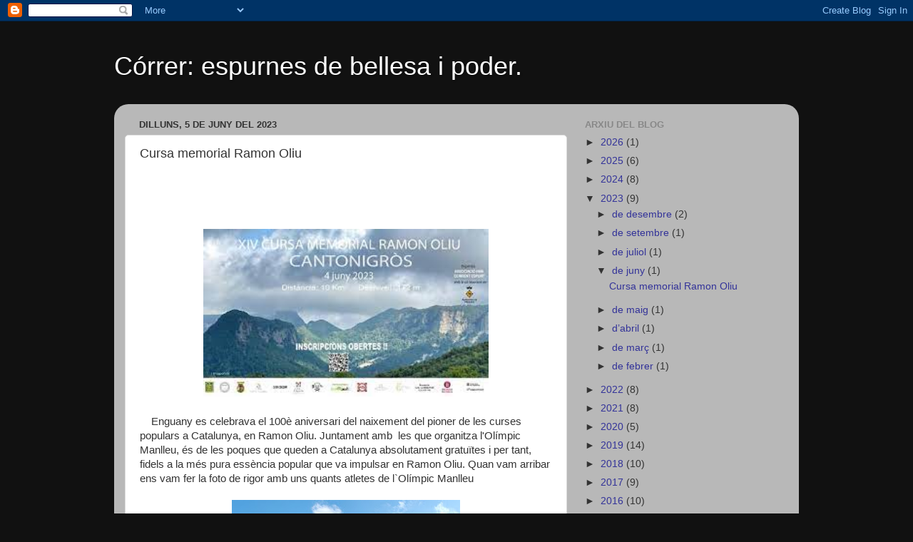

--- FILE ---
content_type: text/html; charset=UTF-8
request_url: https://espurnesdebellesaipoder.blogspot.com/2023/06/cursa-memorial-ramon-oliu.html
body_size: 14565
content:
<!DOCTYPE html>
<html class='v2' dir='ltr' lang='ca'>
<head>
<link href='https://www.blogger.com/static/v1/widgets/335934321-css_bundle_v2.css' rel='stylesheet' type='text/css'/>
<meta content='width=1100' name='viewport'/>
<meta content='text/html; charset=UTF-8' http-equiv='Content-Type'/>
<meta content='blogger' name='generator'/>
<link href='https://espurnesdebellesaipoder.blogspot.com/favicon.ico' rel='icon' type='image/x-icon'/>
<link href='http://espurnesdebellesaipoder.blogspot.com/2023/06/cursa-memorial-ramon-oliu.html' rel='canonical'/>
<link rel="alternate" type="application/atom+xml" title="Córrer: espurnes de bellesa i poder. - Atom" href="https://espurnesdebellesaipoder.blogspot.com/feeds/posts/default" />
<link rel="alternate" type="application/rss+xml" title="Córrer: espurnes de bellesa i poder. - RSS" href="https://espurnesdebellesaipoder.blogspot.com/feeds/posts/default?alt=rss" />
<link rel="service.post" type="application/atom+xml" title="Córrer: espurnes de bellesa i poder. - Atom" href="https://www.blogger.com/feeds/3727895677072567728/posts/default" />

<link rel="alternate" type="application/atom+xml" title="Córrer: espurnes de bellesa i poder. - Atom" href="https://espurnesdebellesaipoder.blogspot.com/feeds/4477620563562825893/comments/default" />
<!--Can't find substitution for tag [blog.ieCssRetrofitLinks]-->
<link href='https://blogger.googleusercontent.com/img/a/AVvXsEhblr9gUgxx0XuTDHLT98SNs0Ut3BN_1aRfKmvk6B2lJZCpf9Et2K_98qMgf0MmIG2BIKslJvPzdpGqxed9tS3U3ihkYaUsAnW2vXrTK2KGRc8NFotIbYYqxKmNYg_S4CK1HM5-2BpSSAPBDctILE7nbePGnZxZrh6LvwXDXYFSHi0C8rSlw01-m33weg=w400-h235' rel='image_src'/>
<meta content='http://espurnesdebellesaipoder.blogspot.com/2023/06/cursa-memorial-ramon-oliu.html' property='og:url'/>
<meta content='Cursa memorial Ramon Oliu' property='og:title'/>
<meta content='      Enguany es celebrava el 100è aniversari del naixement del pioner de les curses populars a Catalunya, en Ramon Oliu. Juntament amb  les...' property='og:description'/>
<meta content='https://blogger.googleusercontent.com/img/a/AVvXsEhblr9gUgxx0XuTDHLT98SNs0Ut3BN_1aRfKmvk6B2lJZCpf9Et2K_98qMgf0MmIG2BIKslJvPzdpGqxed9tS3U3ihkYaUsAnW2vXrTK2KGRc8NFotIbYYqxKmNYg_S4CK1HM5-2BpSSAPBDctILE7nbePGnZxZrh6LvwXDXYFSHi0C8rSlw01-m33weg=w1200-h630-p-k-no-nu' property='og:image'/>
<title>Córrer: espurnes de bellesa i poder.: Cursa memorial Ramon Oliu</title>
<style id='page-skin-1' type='text/css'><!--
/*-----------------------------------------------
Blogger Template Style
Name:     Picture Window
Designer: Blogger
URL:      www.blogger.com
----------------------------------------------- */
/* Content
----------------------------------------------- */
body {
font: normal normal 15px Arial, Tahoma, Helvetica, FreeSans, sans-serif;
color: #333333;
background: #111111 none no-repeat scroll center center;
}
html body .region-inner {
min-width: 0;
max-width: 100%;
width: auto;
}
.content-outer {
font-size: 90%;
}
a:link {
text-decoration:none;
color: #333399;
}
a:visited {
text-decoration:none;
color: #6666cc;
}
a:hover {
text-decoration:underline;
color: #3244ff;
}
.content-outer {
background: transparent none repeat scroll top left;
-moz-border-radius: 0;
-webkit-border-radius: 0;
-goog-ms-border-radius: 0;
border-radius: 0;
-moz-box-shadow: 0 0 0 rgba(0, 0, 0, .15);
-webkit-box-shadow: 0 0 0 rgba(0, 0, 0, .15);
-goog-ms-box-shadow: 0 0 0 rgba(0, 0, 0, .15);
box-shadow: 0 0 0 rgba(0, 0, 0, .15);
margin: 20px auto;
}
.content-inner {
padding: 0;
}
/* Header
----------------------------------------------- */
.header-outer {
background: transparent none repeat-x scroll top left;
_background-image: none;
color: #ffffff;
-moz-border-radius: 0;
-webkit-border-radius: 0;
-goog-ms-border-radius: 0;
border-radius: 0;
}
.Header img, .Header #header-inner {
-moz-border-radius: 0;
-webkit-border-radius: 0;
-goog-ms-border-radius: 0;
border-radius: 0;
}
.header-inner .Header .titlewrapper,
.header-inner .Header .descriptionwrapper {
padding-left: 0;
padding-right: 0;
}
.Header h1 {
font: normal normal 36px Arial, Tahoma, Helvetica, FreeSans, sans-serif;
text-shadow: 1px 1px 3px rgba(0, 0, 0, 0.3);
}
.Header h1 a {
color: #ffffff;
}
.Header .description {
font-size: 130%;
}
/* Tabs
----------------------------------------------- */
.tabs-inner {
margin: .5em 20px 0;
padding: 0;
}
.tabs-inner .section {
margin: 0;
}
.tabs-inner .widget ul {
padding: 0;
background: transparent none repeat scroll bottom;
-moz-border-radius: 0;
-webkit-border-radius: 0;
-goog-ms-border-radius: 0;
border-radius: 0;
}
.tabs-inner .widget li {
border: none;
}
.tabs-inner .widget li a {
display: inline-block;
padding: .5em 1em;
margin-right: .25em;
color: #ffffff;
font: normal normal 15px Arial, Tahoma, Helvetica, FreeSans, sans-serif;
-moz-border-radius: 10px 10px 0 0;
-webkit-border-top-left-radius: 10px;
-webkit-border-top-right-radius: 10px;
-goog-ms-border-radius: 10px 10px 0 0;
border-radius: 10px 10px 0 0;
background: transparent url(https://resources.blogblog.com/blogblog/data/1kt/transparent/black50.png) repeat scroll top left;
border-right: 1px solid transparent;
}
.tabs-inner .widget li:first-child a {
padding-left: 1.25em;
-moz-border-radius-topleft: 10px;
-moz-border-radius-bottomleft: 0;
-webkit-border-top-left-radius: 10px;
-webkit-border-bottom-left-radius: 0;
-goog-ms-border-top-left-radius: 10px;
-goog-ms-border-bottom-left-radius: 0;
border-top-left-radius: 10px;
border-bottom-left-radius: 0;
}
.tabs-inner .widget li.selected a,
.tabs-inner .widget li a:hover {
position: relative;
z-index: 1;
background: transparent url(https://resources.blogblog.com/blogblog/data/1kt/transparent/white80.png) repeat scroll bottom;
color: #336699;
-moz-box-shadow: 0 0 3px rgba(0, 0, 0, .15);
-webkit-box-shadow: 0 0 3px rgba(0, 0, 0, .15);
-goog-ms-box-shadow: 0 0 3px rgba(0, 0, 0, .15);
box-shadow: 0 0 3px rgba(0, 0, 0, .15);
}
/* Headings
----------------------------------------------- */
h2 {
font: bold normal 13px Arial, Tahoma, Helvetica, FreeSans, sans-serif;
text-transform: uppercase;
color: #888888;
margin: .5em 0;
}
/* Main
----------------------------------------------- */
.main-outer {
background: transparent url(https://resources.blogblog.com/blogblog/data/1kt/transparent/white80.png) repeat scroll top left;
-moz-border-radius: 20px 20px 0 0;
-webkit-border-top-left-radius: 20px;
-webkit-border-top-right-radius: 20px;
-webkit-border-bottom-left-radius: 0;
-webkit-border-bottom-right-radius: 0;
-goog-ms-border-radius: 20px 20px 0 0;
border-radius: 20px 20px 0 0;
-moz-box-shadow: 0 1px 3px rgba(0, 0, 0, .15);
-webkit-box-shadow: 0 1px 3px rgba(0, 0, 0, .15);
-goog-ms-box-shadow: 0 1px 3px rgba(0, 0, 0, .15);
box-shadow: 0 1px 3px rgba(0, 0, 0, .15);
}
.main-inner {
padding: 15px 20px 20px;
}
.main-inner .column-center-inner {
padding: 0 0;
}
.main-inner .column-left-inner {
padding-left: 0;
}
.main-inner .column-right-inner {
padding-right: 0;
}
/* Posts
----------------------------------------------- */
h3.post-title {
margin: 0;
font: normal normal 18px Arial, Tahoma, Helvetica, FreeSans, sans-serif;
}
.comments h4 {
margin: 1em 0 0;
font: normal normal 18px Arial, Tahoma, Helvetica, FreeSans, sans-serif;
}
.date-header span {
color: #333333;
}
.post-outer {
background-color: #ffffff;
border: solid 1px #dddddd;
-moz-border-radius: 5px;
-webkit-border-radius: 5px;
border-radius: 5px;
-goog-ms-border-radius: 5px;
padding: 15px 20px;
margin: 0 -20px 20px;
}
.post-body {
line-height: 1.4;
font-size: 110%;
position: relative;
}
.post-header {
margin: 0 0 1.5em;
color: #999999;
line-height: 1.6;
}
.post-footer {
margin: .5em 0 0;
color: #999999;
line-height: 1.6;
}
#blog-pager {
font-size: 140%
}
#comments .comment-author {
padding-top: 1.5em;
border-top: dashed 1px #ccc;
border-top: dashed 1px rgba(128, 128, 128, .5);
background-position: 0 1.5em;
}
#comments .comment-author:first-child {
padding-top: 0;
border-top: none;
}
.avatar-image-container {
margin: .2em 0 0;
}
/* Comments
----------------------------------------------- */
.comments .comments-content .icon.blog-author {
background-repeat: no-repeat;
background-image: url([data-uri]);
}
.comments .comments-content .loadmore a {
border-top: 1px solid #3244ff;
border-bottom: 1px solid #3244ff;
}
.comments .continue {
border-top: 2px solid #3244ff;
}
/* Widgets
----------------------------------------------- */
.widget ul, .widget #ArchiveList ul.flat {
padding: 0;
list-style: none;
}
.widget ul li, .widget #ArchiveList ul.flat li {
border-top: dashed 1px #ccc;
border-top: dashed 1px rgba(128, 128, 128, .5);
}
.widget ul li:first-child, .widget #ArchiveList ul.flat li:first-child {
border-top: none;
}
.widget .post-body ul {
list-style: disc;
}
.widget .post-body ul li {
border: none;
}
/* Footer
----------------------------------------------- */
.footer-outer {
color:#cccccc;
background: transparent url(https://resources.blogblog.com/blogblog/data/1kt/transparent/black50.png) repeat scroll top left;
-moz-border-radius: 0 0 20px 20px;
-webkit-border-top-left-radius: 0;
-webkit-border-top-right-radius: 0;
-webkit-border-bottom-left-radius: 20px;
-webkit-border-bottom-right-radius: 20px;
-goog-ms-border-radius: 0 0 20px 20px;
border-radius: 0 0 20px 20px;
-moz-box-shadow: 0 1px 3px rgba(0, 0, 0, .15);
-webkit-box-shadow: 0 1px 3px rgba(0, 0, 0, .15);
-goog-ms-box-shadow: 0 1px 3px rgba(0, 0, 0, .15);
box-shadow: 0 1px 3px rgba(0, 0, 0, .15);
}
.footer-inner {
padding: 10px 20px 20px;
}
.footer-outer a {
color: #98a1ee;
}
.footer-outer a:visited {
color: #7f77ee;
}
.footer-outer a:hover {
color: #3244ff;
}
.footer-outer .widget h2 {
color: #aaaaaa;
}
/* Mobile
----------------------------------------------- */
html body.mobile {
height: auto;
}
html body.mobile {
min-height: 480px;
background-size: 100% auto;
}
.mobile .body-fauxcolumn-outer {
background: transparent none repeat scroll top left;
}
html .mobile .mobile-date-outer, html .mobile .blog-pager {
border-bottom: none;
background: transparent url(https://resources.blogblog.com/blogblog/data/1kt/transparent/white80.png) repeat scroll top left;
margin-bottom: 10px;
}
.mobile .date-outer {
background: transparent url(https://resources.blogblog.com/blogblog/data/1kt/transparent/white80.png) repeat scroll top left;
}
.mobile .header-outer, .mobile .main-outer,
.mobile .post-outer, .mobile .footer-outer {
-moz-border-radius: 0;
-webkit-border-radius: 0;
-goog-ms-border-radius: 0;
border-radius: 0;
}
.mobile .content-outer,
.mobile .main-outer,
.mobile .post-outer {
background: inherit;
border: none;
}
.mobile .content-outer {
font-size: 100%;
}
.mobile-link-button {
background-color: #333399;
}
.mobile-link-button a:link, .mobile-link-button a:visited {
color: #ffffff;
}
.mobile-index-contents {
color: #333333;
}
.mobile .tabs-inner .PageList .widget-content {
background: transparent url(https://resources.blogblog.com/blogblog/data/1kt/transparent/white80.png) repeat scroll bottom;
color: #336699;
}
.mobile .tabs-inner .PageList .widget-content .pagelist-arrow {
border-left: 1px solid transparent;
}

--></style>
<style id='template-skin-1' type='text/css'><!--
body {
min-width: 960px;
}
.content-outer, .content-fauxcolumn-outer, .region-inner {
min-width: 960px;
max-width: 960px;
_width: 960px;
}
.main-inner .columns {
padding-left: 0;
padding-right: 310px;
}
.main-inner .fauxcolumn-center-outer {
left: 0;
right: 310px;
/* IE6 does not respect left and right together */
_width: expression(this.parentNode.offsetWidth -
parseInt("0") -
parseInt("310px") + 'px');
}
.main-inner .fauxcolumn-left-outer {
width: 0;
}
.main-inner .fauxcolumn-right-outer {
width: 310px;
}
.main-inner .column-left-outer {
width: 0;
right: 100%;
margin-left: -0;
}
.main-inner .column-right-outer {
width: 310px;
margin-right: -310px;
}
#layout {
min-width: 0;
}
#layout .content-outer {
min-width: 0;
width: 800px;
}
#layout .region-inner {
min-width: 0;
width: auto;
}
body#layout div.add_widget {
padding: 8px;
}
body#layout div.add_widget a {
margin-left: 32px;
}
--></style>
<link href='https://www.blogger.com/dyn-css/authorization.css?targetBlogID=3727895677072567728&amp;zx=b6277373-34dd-4063-8c3d-940d3c521b24' media='none' onload='if(media!=&#39;all&#39;)media=&#39;all&#39;' rel='stylesheet'/><noscript><link href='https://www.blogger.com/dyn-css/authorization.css?targetBlogID=3727895677072567728&amp;zx=b6277373-34dd-4063-8c3d-940d3c521b24' rel='stylesheet'/></noscript>
<meta name='google-adsense-platform-account' content='ca-host-pub-1556223355139109'/>
<meta name='google-adsense-platform-domain' content='blogspot.com'/>

</head>
<body class='loading variant-open'>
<div class='navbar section' id='navbar' name='Barra de navegació'><div class='widget Navbar' data-version='1' id='Navbar1'><script type="text/javascript">
    function setAttributeOnload(object, attribute, val) {
      if(window.addEventListener) {
        window.addEventListener('load',
          function(){ object[attribute] = val; }, false);
      } else {
        window.attachEvent('onload', function(){ object[attribute] = val; });
      }
    }
  </script>
<div id="navbar-iframe-container"></div>
<script type="text/javascript" src="https://apis.google.com/js/platform.js"></script>
<script type="text/javascript">
      gapi.load("gapi.iframes:gapi.iframes.style.bubble", function() {
        if (gapi.iframes && gapi.iframes.getContext) {
          gapi.iframes.getContext().openChild({
              url: 'https://www.blogger.com/navbar/3727895677072567728?po\x3d4477620563562825893\x26origin\x3dhttps://espurnesdebellesaipoder.blogspot.com',
              where: document.getElementById("navbar-iframe-container"),
              id: "navbar-iframe"
          });
        }
      });
    </script><script type="text/javascript">
(function() {
var script = document.createElement('script');
script.type = 'text/javascript';
script.src = '//pagead2.googlesyndication.com/pagead/js/google_top_exp.js';
var head = document.getElementsByTagName('head')[0];
if (head) {
head.appendChild(script);
}})();
</script>
</div></div>
<div class='body-fauxcolumns'>
<div class='fauxcolumn-outer body-fauxcolumn-outer'>
<div class='cap-top'>
<div class='cap-left'></div>
<div class='cap-right'></div>
</div>
<div class='fauxborder-left'>
<div class='fauxborder-right'></div>
<div class='fauxcolumn-inner'>
</div>
</div>
<div class='cap-bottom'>
<div class='cap-left'></div>
<div class='cap-right'></div>
</div>
</div>
</div>
<div class='content'>
<div class='content-fauxcolumns'>
<div class='fauxcolumn-outer content-fauxcolumn-outer'>
<div class='cap-top'>
<div class='cap-left'></div>
<div class='cap-right'></div>
</div>
<div class='fauxborder-left'>
<div class='fauxborder-right'></div>
<div class='fauxcolumn-inner'>
</div>
</div>
<div class='cap-bottom'>
<div class='cap-left'></div>
<div class='cap-right'></div>
</div>
</div>
</div>
<div class='content-outer'>
<div class='content-cap-top cap-top'>
<div class='cap-left'></div>
<div class='cap-right'></div>
</div>
<div class='fauxborder-left content-fauxborder-left'>
<div class='fauxborder-right content-fauxborder-right'></div>
<div class='content-inner'>
<header>
<div class='header-outer'>
<div class='header-cap-top cap-top'>
<div class='cap-left'></div>
<div class='cap-right'></div>
</div>
<div class='fauxborder-left header-fauxborder-left'>
<div class='fauxborder-right header-fauxborder-right'></div>
<div class='region-inner header-inner'>
<div class='header section' id='header' name='Capçalera'><div class='widget Header' data-version='1' id='Header1'>
<div id='header-inner'>
<div class='titlewrapper'>
<h1 class='title'>
<a href='https://espurnesdebellesaipoder.blogspot.com/'>
Córrer: espurnes de bellesa i poder.
</a>
</h1>
</div>
<div class='descriptionwrapper'>
<p class='description'><span>
</span></p>
</div>
</div>
</div></div>
</div>
</div>
<div class='header-cap-bottom cap-bottom'>
<div class='cap-left'></div>
<div class='cap-right'></div>
</div>
</div>
</header>
<div class='tabs-outer'>
<div class='tabs-cap-top cap-top'>
<div class='cap-left'></div>
<div class='cap-right'></div>
</div>
<div class='fauxborder-left tabs-fauxborder-left'>
<div class='fauxborder-right tabs-fauxborder-right'></div>
<div class='region-inner tabs-inner'>
<div class='tabs no-items section' id='crosscol' name='Multicolumnes'></div>
<div class='tabs no-items section' id='crosscol-overflow' name='Cross-Column 2'></div>
</div>
</div>
<div class='tabs-cap-bottom cap-bottom'>
<div class='cap-left'></div>
<div class='cap-right'></div>
</div>
</div>
<div class='main-outer'>
<div class='main-cap-top cap-top'>
<div class='cap-left'></div>
<div class='cap-right'></div>
</div>
<div class='fauxborder-left main-fauxborder-left'>
<div class='fauxborder-right main-fauxborder-right'></div>
<div class='region-inner main-inner'>
<div class='columns fauxcolumns'>
<div class='fauxcolumn-outer fauxcolumn-center-outer'>
<div class='cap-top'>
<div class='cap-left'></div>
<div class='cap-right'></div>
</div>
<div class='fauxborder-left'>
<div class='fauxborder-right'></div>
<div class='fauxcolumn-inner'>
</div>
</div>
<div class='cap-bottom'>
<div class='cap-left'></div>
<div class='cap-right'></div>
</div>
</div>
<div class='fauxcolumn-outer fauxcolumn-left-outer'>
<div class='cap-top'>
<div class='cap-left'></div>
<div class='cap-right'></div>
</div>
<div class='fauxborder-left'>
<div class='fauxborder-right'></div>
<div class='fauxcolumn-inner'>
</div>
</div>
<div class='cap-bottom'>
<div class='cap-left'></div>
<div class='cap-right'></div>
</div>
</div>
<div class='fauxcolumn-outer fauxcolumn-right-outer'>
<div class='cap-top'>
<div class='cap-left'></div>
<div class='cap-right'></div>
</div>
<div class='fauxborder-left'>
<div class='fauxborder-right'></div>
<div class='fauxcolumn-inner'>
</div>
</div>
<div class='cap-bottom'>
<div class='cap-left'></div>
<div class='cap-right'></div>
</div>
</div>
<!-- corrects IE6 width calculation -->
<div class='columns-inner'>
<div class='column-center-outer'>
<div class='column-center-inner'>
<div class='main section' id='main' name='Principal'><div class='widget Blog' data-version='1' id='Blog1'>
<div class='blog-posts hfeed'>

          <div class="date-outer">
        
<h2 class='date-header'><span>dilluns, 5 de juny del 2023</span></h2>

          <div class="date-posts">
        
<div class='post-outer'>
<div class='post hentry uncustomized-post-template' itemprop='blogPost' itemscope='itemscope' itemtype='http://schema.org/BlogPosting'>
<meta content='https://blogger.googleusercontent.com/img/a/AVvXsEhblr9gUgxx0XuTDHLT98SNs0Ut3BN_1aRfKmvk6B2lJZCpf9Et2K_98qMgf0MmIG2BIKslJvPzdpGqxed9tS3U3ihkYaUsAnW2vXrTK2KGRc8NFotIbYYqxKmNYg_S4CK1HM5-2BpSSAPBDctILE7nbePGnZxZrh6LvwXDXYFSHi0C8rSlw01-m33weg=w400-h235' itemprop='image_url'/>
<meta content='3727895677072567728' itemprop='blogId'/>
<meta content='4477620563562825893' itemprop='postId'/>
<a name='4477620563562825893'></a>
<h3 class='post-title entry-title' itemprop='name'>
Cursa memorial Ramon Oliu
</h3>
<div class='post-header'>
<div class='post-header-line-1'></div>
</div>
<div class='post-body entry-content' id='post-body-4477620563562825893' itemprop='description articleBody'>
<p>&nbsp;</p><p></p><div class="separator" style="clear: both; text-align: center;"><br /></div><div class="separator" style="clear: both; text-align: center;"><br /></div><div class="separator" style="clear: both; text-align: center;"><div class="separator" style="clear: both; text-align: center;"><a href="https://blogger.googleusercontent.com/img/a/AVvXsEhblr9gUgxx0XuTDHLT98SNs0Ut3BN_1aRfKmvk6B2lJZCpf9Et2K_98qMgf0MmIG2BIKslJvPzdpGqxed9tS3U3ihkYaUsAnW2vXrTK2KGRc8NFotIbYYqxKmNYg_S4CK1HM5-2BpSSAPBDctILE7nbePGnZxZrh6LvwXDXYFSHi0C8rSlw01-m33weg" style="margin-left: 1em; margin-right: 1em;"><img alt="" data-original-height="172" data-original-width="293" height="235" src="https://blogger.googleusercontent.com/img/a/AVvXsEhblr9gUgxx0XuTDHLT98SNs0Ut3BN_1aRfKmvk6B2lJZCpf9Et2K_98qMgf0MmIG2BIKslJvPzdpGqxed9tS3U3ihkYaUsAnW2vXrTK2KGRc8NFotIbYYqxKmNYg_S4CK1HM5-2BpSSAPBDctILE7nbePGnZxZrh6LvwXDXYFSHi0C8rSlw01-m33weg=w400-h235" width="400" /></a></div><div class="separator" style="clear: both; text-align: center;"><br /></div><div class="separator" style="clear: both; text-align: left;">&nbsp; &nbsp; Enguany es celebrava el 100è aniversari del naixement del pioner de les curses populars a Catalunya, en Ramon Oliu. Juntament amb&nbsp; les que organitza l'Olímpic Manlleu, és de les poques que queden a Catalunya absolutament gratuïtes i per tant, fidels a la més pura essència popular que va impulsar en Ramon Oliu. Quan vam arribar ens vam fer la foto de rigor amb uns quants atletes de l`Olímpic Manlleu</div><div class="separator" style="clear: both; text-align: left;"><br /></div><div class="separator" style="clear: both; text-align: center;"><a href="https://blogger.googleusercontent.com/img/b/R29vZ2xl/AVvXsEhNOLMFXj5TeTD2csLBTGmkQ1Kv8vUEV40aJLKabqGuW6Bzk7qqwbIi6S2LLt0nrpYS_dmEKJkit92puCHrZecA-abAgIIfNBYPQo2hthNFQmKLMBqn50BCg7HDbb9F6YQx0yAd5xQ_9qQ8gNHsVD9N8Lr0enO4lEc_fikNrBHlI6z4tVjWDMuY9hpR0w/s1600/WhatsApp%20Image%202023-06-04%20at%2009.38.06.jpeg" imageanchor="1" style="margin-left: 1em; margin-right: 1em;"><img border="0" data-original-height="1201" data-original-width="1600" height="240" src="https://blogger.googleusercontent.com/img/b/R29vZ2xl/AVvXsEhNOLMFXj5TeTD2csLBTGmkQ1Kv8vUEV40aJLKabqGuW6Bzk7qqwbIi6S2LLt0nrpYS_dmEKJkit92puCHrZecA-abAgIIfNBYPQo2hthNFQmKLMBqn50BCg7HDbb9F6YQx0yAd5xQ_9qQ8gNHsVD9N8Lr0enO4lEc_fikNrBHlI6z4tVjWDMuY9hpR0w/s320/WhatsApp%20Image%202023-06-04%20at%2009.38.06.jpeg" width="320" /></a></div><div class="separator" style="clear: both; text-align: center;"><br /></div><div class="separator" style="clear: both; text-align: left;">abans d'afrontar un dels 10km més bonics que podem trobar en el calendari català, amb unes vistes espectaculars del Cabrerès,i de transcórrer pel bellíssim corriol del Camí dels Enamorats i el camí forestal que ens porta al lloc més elevat del recorregut, després de superar un desnivell d'uns 200 metres.</div><div class="separator" style="clear: both; text-align: center;"><a href="https://blogger.googleusercontent.com/img/b/R29vZ2xl/AVvXsEg8lnhPqdfl6vuXhNEsLz38PtJQ_0P9xAU6P1q8oQzE5coJYvRHC-KksXumm_lDgGR9D2YJH4X0GdW45YODCCfKE5_TwTiYPeVLWFWRqt0Q4b4Z6clxcHX47yh3Tq4jD05htl_HLhcJF65R1ujkkZu1TH2o6PNbUmwj-8Q81QfC1fSuhjzx0-gngiEiMQ/s2048/WhatsApp%20Image%202023-06-04%20at%2022.01.20.jpeg" imageanchor="1" style="margin-left: 1em; margin-right: 1em;"><img border="0" data-original-height="2048" data-original-width="1536" height="320" src="https://blogger.googleusercontent.com/img/b/R29vZ2xl/AVvXsEg8lnhPqdfl6vuXhNEsLz38PtJQ_0P9xAU6P1q8oQzE5coJYvRHC-KksXumm_lDgGR9D2YJH4X0GdW45YODCCfKE5_TwTiYPeVLWFWRqt0Q4b4Z6clxcHX47yh3Tq4jD05htl_HLhcJF65R1ujkkZu1TH2o6PNbUmwj-8Q81QfC1fSuhjzx0-gngiEiMQ/s320/WhatsApp%20Image%202023-06-04%20at%2022.01.20.jpeg" width="240" /></a></div><div class="separator" style="clear: both; text-align: center;"><br /></div><div class="separator" style="clear: both; text-align: left;">&nbsp; &nbsp; &nbsp; Després del repte&nbsp; <i>Una cursa, una comarca , </i>m'he proposat acabar 10 maratons (ja fetes, per cert) 50 mitges, 100 curses de 10km i 200 de 5km.&nbsp;&nbsp;</div><br /><div class="separator" style="clear: both; text-align: left;"><br /></div><br /><div class="separator" style="clear: both; text-align: left;"><br /></div><div class="separator" style="clear: both; text-align: center;"><br /></div><div class="separator" style="clear: both; text-align: center;"><br /></div><br /><br /></div><div class="separator" style="clear: both; text-align: center;"><br /></div><div class="separator" style="clear: both; text-align: center;"><br /></div><br /><br /><p></p>
<div style='clear: both;'></div>
</div>
<div class='post-footer'>
<div class='post-footer-line post-footer-line-1'>
<span class='post-author vcard'>
Publicat per
<span class='fn' itemprop='author' itemscope='itemscope' itemtype='http://schema.org/Person'>
<span itemprop='name'>Josep</span>
</span>
</span>
<span class='post-timestamp'>
a
<meta content='http://espurnesdebellesaipoder.blogspot.com/2023/06/cursa-memorial-ramon-oliu.html' itemprop='url'/>
<a class='timestamp-link' href='https://espurnesdebellesaipoder.blogspot.com/2023/06/cursa-memorial-ramon-oliu.html' rel='bookmark' title='permanent link'><abbr class='published' itemprop='datePublished' title='2023-06-05T03:53:00-07:00'>3:53</abbr></a>
</span>
<span class='post-comment-link'>
</span>
<span class='post-icons'>
<span class='item-control blog-admin pid-131619335'>
<a href='https://www.blogger.com/post-edit.g?blogID=3727895677072567728&postID=4477620563562825893&from=pencil' title='Modificar el missatge'>
<img alt='' class='icon-action' height='18' src='https://resources.blogblog.com/img/icon18_edit_allbkg.gif' width='18'/>
</a>
</span>
</span>
<div class='post-share-buttons goog-inline-block'>
<a class='goog-inline-block share-button sb-email' href='https://www.blogger.com/share-post.g?blogID=3727895677072567728&postID=4477620563562825893&target=email' target='_blank' title='Envia per correu electrònic'><span class='share-button-link-text'>Envia per correu electrònic</span></a><a class='goog-inline-block share-button sb-blog' href='https://www.blogger.com/share-post.g?blogID=3727895677072567728&postID=4477620563562825893&target=blog' onclick='window.open(this.href, "_blank", "height=270,width=475"); return false;' target='_blank' title='BlogThis!'><span class='share-button-link-text'>BlogThis!</span></a><a class='goog-inline-block share-button sb-twitter' href='https://www.blogger.com/share-post.g?blogID=3727895677072567728&postID=4477620563562825893&target=twitter' target='_blank' title='Comparteix a X'><span class='share-button-link-text'>Comparteix a X</span></a><a class='goog-inline-block share-button sb-facebook' href='https://www.blogger.com/share-post.g?blogID=3727895677072567728&postID=4477620563562825893&target=facebook' onclick='window.open(this.href, "_blank", "height=430,width=640"); return false;' target='_blank' title='Comparteix a Facebook'><span class='share-button-link-text'>Comparteix a Facebook</span></a><a class='goog-inline-block share-button sb-pinterest' href='https://www.blogger.com/share-post.g?blogID=3727895677072567728&postID=4477620563562825893&target=pinterest' target='_blank' title='Comparteix a Pinterest'><span class='share-button-link-text'>Comparteix a Pinterest</span></a>
</div>
</div>
<div class='post-footer-line post-footer-line-2'>
<span class='post-labels'>
Etiquetes de comentaris:
<a href='https://espurnesdebellesaipoder.blogspot.com/search/label/10%20km' rel='tag'>10 km</a>,
<a href='https://espurnesdebellesaipoder.blogspot.com/search/label/2023' rel='tag'>2023</a>,
<a href='https://espurnesdebellesaipoder.blogspot.com/search/label/Cantonigr%C3%B2s' rel='tag'>Cantonigròs</a>,
<a href='https://espurnesdebellesaipoder.blogspot.com/search/label/Memorial%20Ramon%20Oliu' rel='tag'>Memorial Ramon Oliu</a>
</span>
</div>
<div class='post-footer-line post-footer-line-3'>
<span class='post-location'>
</span>
</div>
</div>
</div>
<div class='comments' id='comments'>
<a name='comments'></a>
<h4>Cap comentari:</h4>
<div id='Blog1_comments-block-wrapper'>
<dl class='avatar-comment-indent' id='comments-block'>
</dl>
</div>
<p class='comment-footer'>
<div class='comment-form'>
<a name='comment-form'></a>
<h4 id='comment-post-message'>Publica un comentari a l'entrada</h4>
<p>
</p>
<a href='https://www.blogger.com/comment/frame/3727895677072567728?po=4477620563562825893&hl=ca&saa=85391&origin=https://espurnesdebellesaipoder.blogspot.com' id='comment-editor-src'></a>
<iframe allowtransparency='true' class='blogger-iframe-colorize blogger-comment-from-post' frameborder='0' height='410px' id='comment-editor' name='comment-editor' src='' width='100%'></iframe>
<script src='https://www.blogger.com/static/v1/jsbin/2830521187-comment_from_post_iframe.js' type='text/javascript'></script>
<script type='text/javascript'>
      BLOG_CMT_createIframe('https://www.blogger.com/rpc_relay.html');
    </script>
</div>
</p>
</div>
</div>

        </div></div>
      
</div>
<div class='blog-pager' id='blog-pager'>
<span id='blog-pager-newer-link'>
<a class='blog-pager-newer-link' href='https://espurnesdebellesaipoder.blogspot.com/2023/07/la-cabanera-22km-la-vall-fosca.html' id='Blog1_blog-pager-newer-link' title='Entrada més recent'>Entrada més recent</a>
</span>
<span id='blog-pager-older-link'>
<a class='blog-pager-older-link' href='https://espurnesdebellesaipoder.blogspot.com/2023/05/cursa-de-les-cigonyes-parc-natural-de.html' id='Blog1_blog-pager-older-link' title='Entrada més antiga'>Entrada més antiga</a>
</span>
<a class='home-link' href='https://espurnesdebellesaipoder.blogspot.com/'>Inici</a>
</div>
<div class='clear'></div>
<div class='post-feeds'>
<div class='feed-links'>
Subscriure's a:
<a class='feed-link' href='https://espurnesdebellesaipoder.blogspot.com/feeds/4477620563562825893/comments/default' target='_blank' type='application/atom+xml'>Comentaris del missatge (Atom)</a>
</div>
</div>
</div></div>
</div>
</div>
<div class='column-left-outer'>
<div class='column-left-inner'>
<aside>
</aside>
</div>
</div>
<div class='column-right-outer'>
<div class='column-right-inner'>
<aside>
<div class='sidebar section' id='sidebar-right-1'><div class='widget BlogArchive' data-version='1' id='BlogArchive1'>
<h2>Arxiu del blog</h2>
<div class='widget-content'>
<div id='ArchiveList'>
<div id='BlogArchive1_ArchiveList'>
<ul class='hierarchy'>
<li class='archivedate collapsed'>
<a class='toggle' href='javascript:void(0)'>
<span class='zippy'>

        &#9658;&#160;
      
</span>
</a>
<a class='post-count-link' href='https://espurnesdebellesaipoder.blogspot.com/2026/'>
2026
</a>
<span class='post-count' dir='ltr'>(1)</span>
<ul class='hierarchy'>
<li class='archivedate collapsed'>
<a class='toggle' href='javascript:void(0)'>
<span class='zippy'>

        &#9658;&#160;
      
</span>
</a>
<a class='post-count-link' href='https://espurnesdebellesaipoder.blogspot.com/2026/01/'>
de gener
</a>
<span class='post-count' dir='ltr'>(1)</span>
</li>
</ul>
</li>
</ul>
<ul class='hierarchy'>
<li class='archivedate collapsed'>
<a class='toggle' href='javascript:void(0)'>
<span class='zippy'>

        &#9658;&#160;
      
</span>
</a>
<a class='post-count-link' href='https://espurnesdebellesaipoder.blogspot.com/2025/'>
2025
</a>
<span class='post-count' dir='ltr'>(6)</span>
<ul class='hierarchy'>
<li class='archivedate collapsed'>
<a class='toggle' href='javascript:void(0)'>
<span class='zippy'>

        &#9658;&#160;
      
</span>
</a>
<a class='post-count-link' href='https://espurnesdebellesaipoder.blogspot.com/2025/12/'>
de desembre
</a>
<span class='post-count' dir='ltr'>(1)</span>
</li>
</ul>
<ul class='hierarchy'>
<li class='archivedate collapsed'>
<a class='toggle' href='javascript:void(0)'>
<span class='zippy'>

        &#9658;&#160;
      
</span>
</a>
<a class='post-count-link' href='https://espurnesdebellesaipoder.blogspot.com/2025/11/'>
de novembre
</a>
<span class='post-count' dir='ltr'>(1)</span>
</li>
</ul>
<ul class='hierarchy'>
<li class='archivedate collapsed'>
<a class='toggle' href='javascript:void(0)'>
<span class='zippy'>

        &#9658;&#160;
      
</span>
</a>
<a class='post-count-link' href='https://espurnesdebellesaipoder.blogspot.com/2025/10/'>
d&#8217;octubre
</a>
<span class='post-count' dir='ltr'>(2)</span>
</li>
</ul>
<ul class='hierarchy'>
<li class='archivedate collapsed'>
<a class='toggle' href='javascript:void(0)'>
<span class='zippy'>

        &#9658;&#160;
      
</span>
</a>
<a class='post-count-link' href='https://espurnesdebellesaipoder.blogspot.com/2025/07/'>
de juliol
</a>
<span class='post-count' dir='ltr'>(1)</span>
</li>
</ul>
<ul class='hierarchy'>
<li class='archivedate collapsed'>
<a class='toggle' href='javascript:void(0)'>
<span class='zippy'>

        &#9658;&#160;
      
</span>
</a>
<a class='post-count-link' href='https://espurnesdebellesaipoder.blogspot.com/2025/06/'>
de juny
</a>
<span class='post-count' dir='ltr'>(1)</span>
</li>
</ul>
</li>
</ul>
<ul class='hierarchy'>
<li class='archivedate collapsed'>
<a class='toggle' href='javascript:void(0)'>
<span class='zippy'>

        &#9658;&#160;
      
</span>
</a>
<a class='post-count-link' href='https://espurnesdebellesaipoder.blogspot.com/2024/'>
2024
</a>
<span class='post-count' dir='ltr'>(8)</span>
<ul class='hierarchy'>
<li class='archivedate collapsed'>
<a class='toggle' href='javascript:void(0)'>
<span class='zippy'>

        &#9658;&#160;
      
</span>
</a>
<a class='post-count-link' href='https://espurnesdebellesaipoder.blogspot.com/2024/12/'>
de desembre
</a>
<span class='post-count' dir='ltr'>(1)</span>
</li>
</ul>
<ul class='hierarchy'>
<li class='archivedate collapsed'>
<a class='toggle' href='javascript:void(0)'>
<span class='zippy'>

        &#9658;&#160;
      
</span>
</a>
<a class='post-count-link' href='https://espurnesdebellesaipoder.blogspot.com/2024/11/'>
de novembre
</a>
<span class='post-count' dir='ltr'>(1)</span>
</li>
</ul>
<ul class='hierarchy'>
<li class='archivedate collapsed'>
<a class='toggle' href='javascript:void(0)'>
<span class='zippy'>

        &#9658;&#160;
      
</span>
</a>
<a class='post-count-link' href='https://espurnesdebellesaipoder.blogspot.com/2024/06/'>
de juny
</a>
<span class='post-count' dir='ltr'>(1)</span>
</li>
</ul>
<ul class='hierarchy'>
<li class='archivedate collapsed'>
<a class='toggle' href='javascript:void(0)'>
<span class='zippy'>

        &#9658;&#160;
      
</span>
</a>
<a class='post-count-link' href='https://espurnesdebellesaipoder.blogspot.com/2024/05/'>
de maig
</a>
<span class='post-count' dir='ltr'>(1)</span>
</li>
</ul>
<ul class='hierarchy'>
<li class='archivedate collapsed'>
<a class='toggle' href='javascript:void(0)'>
<span class='zippy'>

        &#9658;&#160;
      
</span>
</a>
<a class='post-count-link' href='https://espurnesdebellesaipoder.blogspot.com/2024/04/'>
d&#8217;abril
</a>
<span class='post-count' dir='ltr'>(2)</span>
</li>
</ul>
<ul class='hierarchy'>
<li class='archivedate collapsed'>
<a class='toggle' href='javascript:void(0)'>
<span class='zippy'>

        &#9658;&#160;
      
</span>
</a>
<a class='post-count-link' href='https://espurnesdebellesaipoder.blogspot.com/2024/02/'>
de febrer
</a>
<span class='post-count' dir='ltr'>(1)</span>
</li>
</ul>
<ul class='hierarchy'>
<li class='archivedate collapsed'>
<a class='toggle' href='javascript:void(0)'>
<span class='zippy'>

        &#9658;&#160;
      
</span>
</a>
<a class='post-count-link' href='https://espurnesdebellesaipoder.blogspot.com/2024/01/'>
de gener
</a>
<span class='post-count' dir='ltr'>(1)</span>
</li>
</ul>
</li>
</ul>
<ul class='hierarchy'>
<li class='archivedate expanded'>
<a class='toggle' href='javascript:void(0)'>
<span class='zippy toggle-open'>

        &#9660;&#160;
      
</span>
</a>
<a class='post-count-link' href='https://espurnesdebellesaipoder.blogspot.com/2023/'>
2023
</a>
<span class='post-count' dir='ltr'>(9)</span>
<ul class='hierarchy'>
<li class='archivedate collapsed'>
<a class='toggle' href='javascript:void(0)'>
<span class='zippy'>

        &#9658;&#160;
      
</span>
</a>
<a class='post-count-link' href='https://espurnesdebellesaipoder.blogspot.com/2023/12/'>
de desembre
</a>
<span class='post-count' dir='ltr'>(2)</span>
</li>
</ul>
<ul class='hierarchy'>
<li class='archivedate collapsed'>
<a class='toggle' href='javascript:void(0)'>
<span class='zippy'>

        &#9658;&#160;
      
</span>
</a>
<a class='post-count-link' href='https://espurnesdebellesaipoder.blogspot.com/2023/09/'>
de setembre
</a>
<span class='post-count' dir='ltr'>(1)</span>
</li>
</ul>
<ul class='hierarchy'>
<li class='archivedate collapsed'>
<a class='toggle' href='javascript:void(0)'>
<span class='zippy'>

        &#9658;&#160;
      
</span>
</a>
<a class='post-count-link' href='https://espurnesdebellesaipoder.blogspot.com/2023/07/'>
de juliol
</a>
<span class='post-count' dir='ltr'>(1)</span>
</li>
</ul>
<ul class='hierarchy'>
<li class='archivedate expanded'>
<a class='toggle' href='javascript:void(0)'>
<span class='zippy toggle-open'>

        &#9660;&#160;
      
</span>
</a>
<a class='post-count-link' href='https://espurnesdebellesaipoder.blogspot.com/2023/06/'>
de juny
</a>
<span class='post-count' dir='ltr'>(1)</span>
<ul class='posts'>
<li><a href='https://espurnesdebellesaipoder.blogspot.com/2023/06/cursa-memorial-ramon-oliu.html'>Cursa memorial Ramon Oliu</a></li>
</ul>
</li>
</ul>
<ul class='hierarchy'>
<li class='archivedate collapsed'>
<a class='toggle' href='javascript:void(0)'>
<span class='zippy'>

        &#9658;&#160;
      
</span>
</a>
<a class='post-count-link' href='https://espurnesdebellesaipoder.blogspot.com/2023/05/'>
de maig
</a>
<span class='post-count' dir='ltr'>(1)</span>
</li>
</ul>
<ul class='hierarchy'>
<li class='archivedate collapsed'>
<a class='toggle' href='javascript:void(0)'>
<span class='zippy'>

        &#9658;&#160;
      
</span>
</a>
<a class='post-count-link' href='https://espurnesdebellesaipoder.blogspot.com/2023/04/'>
d&#8217;abril
</a>
<span class='post-count' dir='ltr'>(1)</span>
</li>
</ul>
<ul class='hierarchy'>
<li class='archivedate collapsed'>
<a class='toggle' href='javascript:void(0)'>
<span class='zippy'>

        &#9658;&#160;
      
</span>
</a>
<a class='post-count-link' href='https://espurnesdebellesaipoder.blogspot.com/2023/03/'>
de març
</a>
<span class='post-count' dir='ltr'>(1)</span>
</li>
</ul>
<ul class='hierarchy'>
<li class='archivedate collapsed'>
<a class='toggle' href='javascript:void(0)'>
<span class='zippy'>

        &#9658;&#160;
      
</span>
</a>
<a class='post-count-link' href='https://espurnesdebellesaipoder.blogspot.com/2023/02/'>
de febrer
</a>
<span class='post-count' dir='ltr'>(1)</span>
</li>
</ul>
</li>
</ul>
<ul class='hierarchy'>
<li class='archivedate collapsed'>
<a class='toggle' href='javascript:void(0)'>
<span class='zippy'>

        &#9658;&#160;
      
</span>
</a>
<a class='post-count-link' href='https://espurnesdebellesaipoder.blogspot.com/2022/'>
2022
</a>
<span class='post-count' dir='ltr'>(8)</span>
<ul class='hierarchy'>
<li class='archivedate collapsed'>
<a class='toggle' href='javascript:void(0)'>
<span class='zippy'>

        &#9658;&#160;
      
</span>
</a>
<a class='post-count-link' href='https://espurnesdebellesaipoder.blogspot.com/2022/12/'>
de desembre
</a>
<span class='post-count' dir='ltr'>(2)</span>
</li>
</ul>
<ul class='hierarchy'>
<li class='archivedate collapsed'>
<a class='toggle' href='javascript:void(0)'>
<span class='zippy'>

        &#9658;&#160;
      
</span>
</a>
<a class='post-count-link' href='https://espurnesdebellesaipoder.blogspot.com/2022/11/'>
de novembre
</a>
<span class='post-count' dir='ltr'>(1)</span>
</li>
</ul>
<ul class='hierarchy'>
<li class='archivedate collapsed'>
<a class='toggle' href='javascript:void(0)'>
<span class='zippy'>

        &#9658;&#160;
      
</span>
</a>
<a class='post-count-link' href='https://espurnesdebellesaipoder.blogspot.com/2022/10/'>
d&#8217;octubre
</a>
<span class='post-count' dir='ltr'>(1)</span>
</li>
</ul>
<ul class='hierarchy'>
<li class='archivedate collapsed'>
<a class='toggle' href='javascript:void(0)'>
<span class='zippy'>

        &#9658;&#160;
      
</span>
</a>
<a class='post-count-link' href='https://espurnesdebellesaipoder.blogspot.com/2022/06/'>
de juny
</a>
<span class='post-count' dir='ltr'>(2)</span>
</li>
</ul>
<ul class='hierarchy'>
<li class='archivedate collapsed'>
<a class='toggle' href='javascript:void(0)'>
<span class='zippy'>

        &#9658;&#160;
      
</span>
</a>
<a class='post-count-link' href='https://espurnesdebellesaipoder.blogspot.com/2022/03/'>
de març
</a>
<span class='post-count' dir='ltr'>(1)</span>
</li>
</ul>
<ul class='hierarchy'>
<li class='archivedate collapsed'>
<a class='toggle' href='javascript:void(0)'>
<span class='zippy'>

        &#9658;&#160;
      
</span>
</a>
<a class='post-count-link' href='https://espurnesdebellesaipoder.blogspot.com/2022/02/'>
de febrer
</a>
<span class='post-count' dir='ltr'>(1)</span>
</li>
</ul>
</li>
</ul>
<ul class='hierarchy'>
<li class='archivedate collapsed'>
<a class='toggle' href='javascript:void(0)'>
<span class='zippy'>

        &#9658;&#160;
      
</span>
</a>
<a class='post-count-link' href='https://espurnesdebellesaipoder.blogspot.com/2021/'>
2021
</a>
<span class='post-count' dir='ltr'>(8)</span>
<ul class='hierarchy'>
<li class='archivedate collapsed'>
<a class='toggle' href='javascript:void(0)'>
<span class='zippy'>

        &#9658;&#160;
      
</span>
</a>
<a class='post-count-link' href='https://espurnesdebellesaipoder.blogspot.com/2021/12/'>
de desembre
</a>
<span class='post-count' dir='ltr'>(2)</span>
</li>
</ul>
<ul class='hierarchy'>
<li class='archivedate collapsed'>
<a class='toggle' href='javascript:void(0)'>
<span class='zippy'>

        &#9658;&#160;
      
</span>
</a>
<a class='post-count-link' href='https://espurnesdebellesaipoder.blogspot.com/2021/11/'>
de novembre
</a>
<span class='post-count' dir='ltr'>(2)</span>
</li>
</ul>
<ul class='hierarchy'>
<li class='archivedate collapsed'>
<a class='toggle' href='javascript:void(0)'>
<span class='zippy'>

        &#9658;&#160;
      
</span>
</a>
<a class='post-count-link' href='https://espurnesdebellesaipoder.blogspot.com/2021/10/'>
d&#8217;octubre
</a>
<span class='post-count' dir='ltr'>(1)</span>
</li>
</ul>
<ul class='hierarchy'>
<li class='archivedate collapsed'>
<a class='toggle' href='javascript:void(0)'>
<span class='zippy'>

        &#9658;&#160;
      
</span>
</a>
<a class='post-count-link' href='https://espurnesdebellesaipoder.blogspot.com/2021/08/'>
d&#8217;agost
</a>
<span class='post-count' dir='ltr'>(1)</span>
</li>
</ul>
<ul class='hierarchy'>
<li class='archivedate collapsed'>
<a class='toggle' href='javascript:void(0)'>
<span class='zippy'>

        &#9658;&#160;
      
</span>
</a>
<a class='post-count-link' href='https://espurnesdebellesaipoder.blogspot.com/2021/07/'>
de juliol
</a>
<span class='post-count' dir='ltr'>(1)</span>
</li>
</ul>
<ul class='hierarchy'>
<li class='archivedate collapsed'>
<a class='toggle' href='javascript:void(0)'>
<span class='zippy'>

        &#9658;&#160;
      
</span>
</a>
<a class='post-count-link' href='https://espurnesdebellesaipoder.blogspot.com/2021/06/'>
de juny
</a>
<span class='post-count' dir='ltr'>(1)</span>
</li>
</ul>
</li>
</ul>
<ul class='hierarchy'>
<li class='archivedate collapsed'>
<a class='toggle' href='javascript:void(0)'>
<span class='zippy'>

        &#9658;&#160;
      
</span>
</a>
<a class='post-count-link' href='https://espurnesdebellesaipoder.blogspot.com/2020/'>
2020
</a>
<span class='post-count' dir='ltr'>(5)</span>
<ul class='hierarchy'>
<li class='archivedate collapsed'>
<a class='toggle' href='javascript:void(0)'>
<span class='zippy'>

        &#9658;&#160;
      
</span>
</a>
<a class='post-count-link' href='https://espurnesdebellesaipoder.blogspot.com/2020/11/'>
de novembre
</a>
<span class='post-count' dir='ltr'>(1)</span>
</li>
</ul>
<ul class='hierarchy'>
<li class='archivedate collapsed'>
<a class='toggle' href='javascript:void(0)'>
<span class='zippy'>

        &#9658;&#160;
      
</span>
</a>
<a class='post-count-link' href='https://espurnesdebellesaipoder.blogspot.com/2020/07/'>
de juliol
</a>
<span class='post-count' dir='ltr'>(1)</span>
</li>
</ul>
<ul class='hierarchy'>
<li class='archivedate collapsed'>
<a class='toggle' href='javascript:void(0)'>
<span class='zippy'>

        &#9658;&#160;
      
</span>
</a>
<a class='post-count-link' href='https://espurnesdebellesaipoder.blogspot.com/2020/05/'>
de maig
</a>
<span class='post-count' dir='ltr'>(2)</span>
</li>
</ul>
<ul class='hierarchy'>
<li class='archivedate collapsed'>
<a class='toggle' href='javascript:void(0)'>
<span class='zippy'>

        &#9658;&#160;
      
</span>
</a>
<a class='post-count-link' href='https://espurnesdebellesaipoder.blogspot.com/2020/01/'>
de gener
</a>
<span class='post-count' dir='ltr'>(1)</span>
</li>
</ul>
</li>
</ul>
<ul class='hierarchy'>
<li class='archivedate collapsed'>
<a class='toggle' href='javascript:void(0)'>
<span class='zippy'>

        &#9658;&#160;
      
</span>
</a>
<a class='post-count-link' href='https://espurnesdebellesaipoder.blogspot.com/2019/'>
2019
</a>
<span class='post-count' dir='ltr'>(14)</span>
<ul class='hierarchy'>
<li class='archivedate collapsed'>
<a class='toggle' href='javascript:void(0)'>
<span class='zippy'>

        &#9658;&#160;
      
</span>
</a>
<a class='post-count-link' href='https://espurnesdebellesaipoder.blogspot.com/2019/12/'>
de desembre
</a>
<span class='post-count' dir='ltr'>(2)</span>
</li>
</ul>
<ul class='hierarchy'>
<li class='archivedate collapsed'>
<a class='toggle' href='javascript:void(0)'>
<span class='zippy'>

        &#9658;&#160;
      
</span>
</a>
<a class='post-count-link' href='https://espurnesdebellesaipoder.blogspot.com/2019/11/'>
de novembre
</a>
<span class='post-count' dir='ltr'>(2)</span>
</li>
</ul>
<ul class='hierarchy'>
<li class='archivedate collapsed'>
<a class='toggle' href='javascript:void(0)'>
<span class='zippy'>

        &#9658;&#160;
      
</span>
</a>
<a class='post-count-link' href='https://espurnesdebellesaipoder.blogspot.com/2019/10/'>
d&#8217;octubre
</a>
<span class='post-count' dir='ltr'>(2)</span>
</li>
</ul>
<ul class='hierarchy'>
<li class='archivedate collapsed'>
<a class='toggle' href='javascript:void(0)'>
<span class='zippy'>

        &#9658;&#160;
      
</span>
</a>
<a class='post-count-link' href='https://espurnesdebellesaipoder.blogspot.com/2019/09/'>
de setembre
</a>
<span class='post-count' dir='ltr'>(1)</span>
</li>
</ul>
<ul class='hierarchy'>
<li class='archivedate collapsed'>
<a class='toggle' href='javascript:void(0)'>
<span class='zippy'>

        &#9658;&#160;
      
</span>
</a>
<a class='post-count-link' href='https://espurnesdebellesaipoder.blogspot.com/2019/07/'>
de juliol
</a>
<span class='post-count' dir='ltr'>(2)</span>
</li>
</ul>
<ul class='hierarchy'>
<li class='archivedate collapsed'>
<a class='toggle' href='javascript:void(0)'>
<span class='zippy'>

        &#9658;&#160;
      
</span>
</a>
<a class='post-count-link' href='https://espurnesdebellesaipoder.blogspot.com/2019/06/'>
de juny
</a>
<span class='post-count' dir='ltr'>(1)</span>
</li>
</ul>
<ul class='hierarchy'>
<li class='archivedate collapsed'>
<a class='toggle' href='javascript:void(0)'>
<span class='zippy'>

        &#9658;&#160;
      
</span>
</a>
<a class='post-count-link' href='https://espurnesdebellesaipoder.blogspot.com/2019/04/'>
d&#8217;abril
</a>
<span class='post-count' dir='ltr'>(1)</span>
</li>
</ul>
<ul class='hierarchy'>
<li class='archivedate collapsed'>
<a class='toggle' href='javascript:void(0)'>
<span class='zippy'>

        &#9658;&#160;
      
</span>
</a>
<a class='post-count-link' href='https://espurnesdebellesaipoder.blogspot.com/2019/03/'>
de març
</a>
<span class='post-count' dir='ltr'>(1)</span>
</li>
</ul>
<ul class='hierarchy'>
<li class='archivedate collapsed'>
<a class='toggle' href='javascript:void(0)'>
<span class='zippy'>

        &#9658;&#160;
      
</span>
</a>
<a class='post-count-link' href='https://espurnesdebellesaipoder.blogspot.com/2019/02/'>
de febrer
</a>
<span class='post-count' dir='ltr'>(1)</span>
</li>
</ul>
<ul class='hierarchy'>
<li class='archivedate collapsed'>
<a class='toggle' href='javascript:void(0)'>
<span class='zippy'>

        &#9658;&#160;
      
</span>
</a>
<a class='post-count-link' href='https://espurnesdebellesaipoder.blogspot.com/2019/01/'>
de gener
</a>
<span class='post-count' dir='ltr'>(1)</span>
</li>
</ul>
</li>
</ul>
<ul class='hierarchy'>
<li class='archivedate collapsed'>
<a class='toggle' href='javascript:void(0)'>
<span class='zippy'>

        &#9658;&#160;
      
</span>
</a>
<a class='post-count-link' href='https://espurnesdebellesaipoder.blogspot.com/2018/'>
2018
</a>
<span class='post-count' dir='ltr'>(10)</span>
<ul class='hierarchy'>
<li class='archivedate collapsed'>
<a class='toggle' href='javascript:void(0)'>
<span class='zippy'>

        &#9658;&#160;
      
</span>
</a>
<a class='post-count-link' href='https://espurnesdebellesaipoder.blogspot.com/2018/12/'>
de desembre
</a>
<span class='post-count' dir='ltr'>(3)</span>
</li>
</ul>
<ul class='hierarchy'>
<li class='archivedate collapsed'>
<a class='toggle' href='javascript:void(0)'>
<span class='zippy'>

        &#9658;&#160;
      
</span>
</a>
<a class='post-count-link' href='https://espurnesdebellesaipoder.blogspot.com/2018/11/'>
de novembre
</a>
<span class='post-count' dir='ltr'>(2)</span>
</li>
</ul>
<ul class='hierarchy'>
<li class='archivedate collapsed'>
<a class='toggle' href='javascript:void(0)'>
<span class='zippy'>

        &#9658;&#160;
      
</span>
</a>
<a class='post-count-link' href='https://espurnesdebellesaipoder.blogspot.com/2018/10/'>
d&#8217;octubre
</a>
<span class='post-count' dir='ltr'>(1)</span>
</li>
</ul>
<ul class='hierarchy'>
<li class='archivedate collapsed'>
<a class='toggle' href='javascript:void(0)'>
<span class='zippy'>

        &#9658;&#160;
      
</span>
</a>
<a class='post-count-link' href='https://espurnesdebellesaipoder.blogspot.com/2018/04/'>
d&#8217;abril
</a>
<span class='post-count' dir='ltr'>(2)</span>
</li>
</ul>
<ul class='hierarchy'>
<li class='archivedate collapsed'>
<a class='toggle' href='javascript:void(0)'>
<span class='zippy'>

        &#9658;&#160;
      
</span>
</a>
<a class='post-count-link' href='https://espurnesdebellesaipoder.blogspot.com/2018/02/'>
de febrer
</a>
<span class='post-count' dir='ltr'>(1)</span>
</li>
</ul>
<ul class='hierarchy'>
<li class='archivedate collapsed'>
<a class='toggle' href='javascript:void(0)'>
<span class='zippy'>

        &#9658;&#160;
      
</span>
</a>
<a class='post-count-link' href='https://espurnesdebellesaipoder.blogspot.com/2018/01/'>
de gener
</a>
<span class='post-count' dir='ltr'>(1)</span>
</li>
</ul>
</li>
</ul>
<ul class='hierarchy'>
<li class='archivedate collapsed'>
<a class='toggle' href='javascript:void(0)'>
<span class='zippy'>

        &#9658;&#160;
      
</span>
</a>
<a class='post-count-link' href='https://espurnesdebellesaipoder.blogspot.com/2017/'>
2017
</a>
<span class='post-count' dir='ltr'>(9)</span>
<ul class='hierarchy'>
<li class='archivedate collapsed'>
<a class='toggle' href='javascript:void(0)'>
<span class='zippy'>

        &#9658;&#160;
      
</span>
</a>
<a class='post-count-link' href='https://espurnesdebellesaipoder.blogspot.com/2017/12/'>
de desembre
</a>
<span class='post-count' dir='ltr'>(2)</span>
</li>
</ul>
<ul class='hierarchy'>
<li class='archivedate collapsed'>
<a class='toggle' href='javascript:void(0)'>
<span class='zippy'>

        &#9658;&#160;
      
</span>
</a>
<a class='post-count-link' href='https://espurnesdebellesaipoder.blogspot.com/2017/11/'>
de novembre
</a>
<span class='post-count' dir='ltr'>(1)</span>
</li>
</ul>
<ul class='hierarchy'>
<li class='archivedate collapsed'>
<a class='toggle' href='javascript:void(0)'>
<span class='zippy'>

        &#9658;&#160;
      
</span>
</a>
<a class='post-count-link' href='https://espurnesdebellesaipoder.blogspot.com/2017/10/'>
d&#8217;octubre
</a>
<span class='post-count' dir='ltr'>(1)</span>
</li>
</ul>
<ul class='hierarchy'>
<li class='archivedate collapsed'>
<a class='toggle' href='javascript:void(0)'>
<span class='zippy'>

        &#9658;&#160;
      
</span>
</a>
<a class='post-count-link' href='https://espurnesdebellesaipoder.blogspot.com/2017/05/'>
de maig
</a>
<span class='post-count' dir='ltr'>(1)</span>
</li>
</ul>
<ul class='hierarchy'>
<li class='archivedate collapsed'>
<a class='toggle' href='javascript:void(0)'>
<span class='zippy'>

        &#9658;&#160;
      
</span>
</a>
<a class='post-count-link' href='https://espurnesdebellesaipoder.blogspot.com/2017/04/'>
d&#8217;abril
</a>
<span class='post-count' dir='ltr'>(1)</span>
</li>
</ul>
<ul class='hierarchy'>
<li class='archivedate collapsed'>
<a class='toggle' href='javascript:void(0)'>
<span class='zippy'>

        &#9658;&#160;
      
</span>
</a>
<a class='post-count-link' href='https://espurnesdebellesaipoder.blogspot.com/2017/03/'>
de març
</a>
<span class='post-count' dir='ltr'>(1)</span>
</li>
</ul>
<ul class='hierarchy'>
<li class='archivedate collapsed'>
<a class='toggle' href='javascript:void(0)'>
<span class='zippy'>

        &#9658;&#160;
      
</span>
</a>
<a class='post-count-link' href='https://espurnesdebellesaipoder.blogspot.com/2017/02/'>
de febrer
</a>
<span class='post-count' dir='ltr'>(2)</span>
</li>
</ul>
</li>
</ul>
<ul class='hierarchy'>
<li class='archivedate collapsed'>
<a class='toggle' href='javascript:void(0)'>
<span class='zippy'>

        &#9658;&#160;
      
</span>
</a>
<a class='post-count-link' href='https://espurnesdebellesaipoder.blogspot.com/2016/'>
2016
</a>
<span class='post-count' dir='ltr'>(10)</span>
<ul class='hierarchy'>
<li class='archivedate collapsed'>
<a class='toggle' href='javascript:void(0)'>
<span class='zippy'>

        &#9658;&#160;
      
</span>
</a>
<a class='post-count-link' href='https://espurnesdebellesaipoder.blogspot.com/2016/12/'>
de desembre
</a>
<span class='post-count' dir='ltr'>(3)</span>
</li>
</ul>
<ul class='hierarchy'>
<li class='archivedate collapsed'>
<a class='toggle' href='javascript:void(0)'>
<span class='zippy'>

        &#9658;&#160;
      
</span>
</a>
<a class='post-count-link' href='https://espurnesdebellesaipoder.blogspot.com/2016/10/'>
d&#8217;octubre
</a>
<span class='post-count' dir='ltr'>(1)</span>
</li>
</ul>
<ul class='hierarchy'>
<li class='archivedate collapsed'>
<a class='toggle' href='javascript:void(0)'>
<span class='zippy'>

        &#9658;&#160;
      
</span>
</a>
<a class='post-count-link' href='https://espurnesdebellesaipoder.blogspot.com/2016/09/'>
de setembre
</a>
<span class='post-count' dir='ltr'>(1)</span>
</li>
</ul>
<ul class='hierarchy'>
<li class='archivedate collapsed'>
<a class='toggle' href='javascript:void(0)'>
<span class='zippy'>

        &#9658;&#160;
      
</span>
</a>
<a class='post-count-link' href='https://espurnesdebellesaipoder.blogspot.com/2016/07/'>
de juliol
</a>
<span class='post-count' dir='ltr'>(2)</span>
</li>
</ul>
<ul class='hierarchy'>
<li class='archivedate collapsed'>
<a class='toggle' href='javascript:void(0)'>
<span class='zippy'>

        &#9658;&#160;
      
</span>
</a>
<a class='post-count-link' href='https://espurnesdebellesaipoder.blogspot.com/2016/05/'>
de maig
</a>
<span class='post-count' dir='ltr'>(1)</span>
</li>
</ul>
<ul class='hierarchy'>
<li class='archivedate collapsed'>
<a class='toggle' href='javascript:void(0)'>
<span class='zippy'>

        &#9658;&#160;
      
</span>
</a>
<a class='post-count-link' href='https://espurnesdebellesaipoder.blogspot.com/2016/03/'>
de març
</a>
<span class='post-count' dir='ltr'>(1)</span>
</li>
</ul>
<ul class='hierarchy'>
<li class='archivedate collapsed'>
<a class='toggle' href='javascript:void(0)'>
<span class='zippy'>

        &#9658;&#160;
      
</span>
</a>
<a class='post-count-link' href='https://espurnesdebellesaipoder.blogspot.com/2016/02/'>
de febrer
</a>
<span class='post-count' dir='ltr'>(1)</span>
</li>
</ul>
</li>
</ul>
<ul class='hierarchy'>
<li class='archivedate collapsed'>
<a class='toggle' href='javascript:void(0)'>
<span class='zippy'>

        &#9658;&#160;
      
</span>
</a>
<a class='post-count-link' href='https://espurnesdebellesaipoder.blogspot.com/2015/'>
2015
</a>
<span class='post-count' dir='ltr'>(17)</span>
<ul class='hierarchy'>
<li class='archivedate collapsed'>
<a class='toggle' href='javascript:void(0)'>
<span class='zippy'>

        &#9658;&#160;
      
</span>
</a>
<a class='post-count-link' href='https://espurnesdebellesaipoder.blogspot.com/2015/12/'>
de desembre
</a>
<span class='post-count' dir='ltr'>(4)</span>
</li>
</ul>
<ul class='hierarchy'>
<li class='archivedate collapsed'>
<a class='toggle' href='javascript:void(0)'>
<span class='zippy'>

        &#9658;&#160;
      
</span>
</a>
<a class='post-count-link' href='https://espurnesdebellesaipoder.blogspot.com/2015/11/'>
de novembre
</a>
<span class='post-count' dir='ltr'>(3)</span>
</li>
</ul>
<ul class='hierarchy'>
<li class='archivedate collapsed'>
<a class='toggle' href='javascript:void(0)'>
<span class='zippy'>

        &#9658;&#160;
      
</span>
</a>
<a class='post-count-link' href='https://espurnesdebellesaipoder.blogspot.com/2015/09/'>
de setembre
</a>
<span class='post-count' dir='ltr'>(2)</span>
</li>
</ul>
<ul class='hierarchy'>
<li class='archivedate collapsed'>
<a class='toggle' href='javascript:void(0)'>
<span class='zippy'>

        &#9658;&#160;
      
</span>
</a>
<a class='post-count-link' href='https://espurnesdebellesaipoder.blogspot.com/2015/08/'>
d&#8217;agost
</a>
<span class='post-count' dir='ltr'>(1)</span>
</li>
</ul>
<ul class='hierarchy'>
<li class='archivedate collapsed'>
<a class='toggle' href='javascript:void(0)'>
<span class='zippy'>

        &#9658;&#160;
      
</span>
</a>
<a class='post-count-link' href='https://espurnesdebellesaipoder.blogspot.com/2015/06/'>
de juny
</a>
<span class='post-count' dir='ltr'>(1)</span>
</li>
</ul>
<ul class='hierarchy'>
<li class='archivedate collapsed'>
<a class='toggle' href='javascript:void(0)'>
<span class='zippy'>

        &#9658;&#160;
      
</span>
</a>
<a class='post-count-link' href='https://espurnesdebellesaipoder.blogspot.com/2015/05/'>
de maig
</a>
<span class='post-count' dir='ltr'>(2)</span>
</li>
</ul>
<ul class='hierarchy'>
<li class='archivedate collapsed'>
<a class='toggle' href='javascript:void(0)'>
<span class='zippy'>

        &#9658;&#160;
      
</span>
</a>
<a class='post-count-link' href='https://espurnesdebellesaipoder.blogspot.com/2015/04/'>
d&#8217;abril
</a>
<span class='post-count' dir='ltr'>(1)</span>
</li>
</ul>
<ul class='hierarchy'>
<li class='archivedate collapsed'>
<a class='toggle' href='javascript:void(0)'>
<span class='zippy'>

        &#9658;&#160;
      
</span>
</a>
<a class='post-count-link' href='https://espurnesdebellesaipoder.blogspot.com/2015/03/'>
de març
</a>
<span class='post-count' dir='ltr'>(1)</span>
</li>
</ul>
<ul class='hierarchy'>
<li class='archivedate collapsed'>
<a class='toggle' href='javascript:void(0)'>
<span class='zippy'>

        &#9658;&#160;
      
</span>
</a>
<a class='post-count-link' href='https://espurnesdebellesaipoder.blogspot.com/2015/02/'>
de febrer
</a>
<span class='post-count' dir='ltr'>(1)</span>
</li>
</ul>
<ul class='hierarchy'>
<li class='archivedate collapsed'>
<a class='toggle' href='javascript:void(0)'>
<span class='zippy'>

        &#9658;&#160;
      
</span>
</a>
<a class='post-count-link' href='https://espurnesdebellesaipoder.blogspot.com/2015/01/'>
de gener
</a>
<span class='post-count' dir='ltr'>(1)</span>
</li>
</ul>
</li>
</ul>
<ul class='hierarchy'>
<li class='archivedate collapsed'>
<a class='toggle' href='javascript:void(0)'>
<span class='zippy'>

        &#9658;&#160;
      
</span>
</a>
<a class='post-count-link' href='https://espurnesdebellesaipoder.blogspot.com/2014/'>
2014
</a>
<span class='post-count' dir='ltr'>(16)</span>
<ul class='hierarchy'>
<li class='archivedate collapsed'>
<a class='toggle' href='javascript:void(0)'>
<span class='zippy'>

        &#9658;&#160;
      
</span>
</a>
<a class='post-count-link' href='https://espurnesdebellesaipoder.blogspot.com/2014/12/'>
de desembre
</a>
<span class='post-count' dir='ltr'>(2)</span>
</li>
</ul>
<ul class='hierarchy'>
<li class='archivedate collapsed'>
<a class='toggle' href='javascript:void(0)'>
<span class='zippy'>

        &#9658;&#160;
      
</span>
</a>
<a class='post-count-link' href='https://espurnesdebellesaipoder.blogspot.com/2014/11/'>
de novembre
</a>
<span class='post-count' dir='ltr'>(2)</span>
</li>
</ul>
<ul class='hierarchy'>
<li class='archivedate collapsed'>
<a class='toggle' href='javascript:void(0)'>
<span class='zippy'>

        &#9658;&#160;
      
</span>
</a>
<a class='post-count-link' href='https://espurnesdebellesaipoder.blogspot.com/2014/10/'>
d&#8217;octubre
</a>
<span class='post-count' dir='ltr'>(1)</span>
</li>
</ul>
<ul class='hierarchy'>
<li class='archivedate collapsed'>
<a class='toggle' href='javascript:void(0)'>
<span class='zippy'>

        &#9658;&#160;
      
</span>
</a>
<a class='post-count-link' href='https://espurnesdebellesaipoder.blogspot.com/2014/06/'>
de juny
</a>
<span class='post-count' dir='ltr'>(1)</span>
</li>
</ul>
<ul class='hierarchy'>
<li class='archivedate collapsed'>
<a class='toggle' href='javascript:void(0)'>
<span class='zippy'>

        &#9658;&#160;
      
</span>
</a>
<a class='post-count-link' href='https://espurnesdebellesaipoder.blogspot.com/2014/05/'>
de maig
</a>
<span class='post-count' dir='ltr'>(3)</span>
</li>
</ul>
<ul class='hierarchy'>
<li class='archivedate collapsed'>
<a class='toggle' href='javascript:void(0)'>
<span class='zippy'>

        &#9658;&#160;
      
</span>
</a>
<a class='post-count-link' href='https://espurnesdebellesaipoder.blogspot.com/2014/04/'>
d&#8217;abril
</a>
<span class='post-count' dir='ltr'>(1)</span>
</li>
</ul>
<ul class='hierarchy'>
<li class='archivedate collapsed'>
<a class='toggle' href='javascript:void(0)'>
<span class='zippy'>

        &#9658;&#160;
      
</span>
</a>
<a class='post-count-link' href='https://espurnesdebellesaipoder.blogspot.com/2014/03/'>
de març
</a>
<span class='post-count' dir='ltr'>(3)</span>
</li>
</ul>
<ul class='hierarchy'>
<li class='archivedate collapsed'>
<a class='toggle' href='javascript:void(0)'>
<span class='zippy'>

        &#9658;&#160;
      
</span>
</a>
<a class='post-count-link' href='https://espurnesdebellesaipoder.blogspot.com/2014/02/'>
de febrer
</a>
<span class='post-count' dir='ltr'>(2)</span>
</li>
</ul>
<ul class='hierarchy'>
<li class='archivedate collapsed'>
<a class='toggle' href='javascript:void(0)'>
<span class='zippy'>

        &#9658;&#160;
      
</span>
</a>
<a class='post-count-link' href='https://espurnesdebellesaipoder.blogspot.com/2014/01/'>
de gener
</a>
<span class='post-count' dir='ltr'>(1)</span>
</li>
</ul>
</li>
</ul>
<ul class='hierarchy'>
<li class='archivedate collapsed'>
<a class='toggle' href='javascript:void(0)'>
<span class='zippy'>

        &#9658;&#160;
      
</span>
</a>
<a class='post-count-link' href='https://espurnesdebellesaipoder.blogspot.com/2013/'>
2013
</a>
<span class='post-count' dir='ltr'>(22)</span>
<ul class='hierarchy'>
<li class='archivedate collapsed'>
<a class='toggle' href='javascript:void(0)'>
<span class='zippy'>

        &#9658;&#160;
      
</span>
</a>
<a class='post-count-link' href='https://espurnesdebellesaipoder.blogspot.com/2013/12/'>
de desembre
</a>
<span class='post-count' dir='ltr'>(5)</span>
</li>
</ul>
<ul class='hierarchy'>
<li class='archivedate collapsed'>
<a class='toggle' href='javascript:void(0)'>
<span class='zippy'>

        &#9658;&#160;
      
</span>
</a>
<a class='post-count-link' href='https://espurnesdebellesaipoder.blogspot.com/2013/11/'>
de novembre
</a>
<span class='post-count' dir='ltr'>(2)</span>
</li>
</ul>
<ul class='hierarchy'>
<li class='archivedate collapsed'>
<a class='toggle' href='javascript:void(0)'>
<span class='zippy'>

        &#9658;&#160;
      
</span>
</a>
<a class='post-count-link' href='https://espurnesdebellesaipoder.blogspot.com/2013/10/'>
d&#8217;octubre
</a>
<span class='post-count' dir='ltr'>(2)</span>
</li>
</ul>
<ul class='hierarchy'>
<li class='archivedate collapsed'>
<a class='toggle' href='javascript:void(0)'>
<span class='zippy'>

        &#9658;&#160;
      
</span>
</a>
<a class='post-count-link' href='https://espurnesdebellesaipoder.blogspot.com/2013/09/'>
de setembre
</a>
<span class='post-count' dir='ltr'>(1)</span>
</li>
</ul>
<ul class='hierarchy'>
<li class='archivedate collapsed'>
<a class='toggle' href='javascript:void(0)'>
<span class='zippy'>

        &#9658;&#160;
      
</span>
</a>
<a class='post-count-link' href='https://espurnesdebellesaipoder.blogspot.com/2013/08/'>
d&#8217;agost
</a>
<span class='post-count' dir='ltr'>(2)</span>
</li>
</ul>
<ul class='hierarchy'>
<li class='archivedate collapsed'>
<a class='toggle' href='javascript:void(0)'>
<span class='zippy'>

        &#9658;&#160;
      
</span>
</a>
<a class='post-count-link' href='https://espurnesdebellesaipoder.blogspot.com/2013/07/'>
de juliol
</a>
<span class='post-count' dir='ltr'>(1)</span>
</li>
</ul>
<ul class='hierarchy'>
<li class='archivedate collapsed'>
<a class='toggle' href='javascript:void(0)'>
<span class='zippy'>

        &#9658;&#160;
      
</span>
</a>
<a class='post-count-link' href='https://espurnesdebellesaipoder.blogspot.com/2013/06/'>
de juny
</a>
<span class='post-count' dir='ltr'>(2)</span>
</li>
</ul>
<ul class='hierarchy'>
<li class='archivedate collapsed'>
<a class='toggle' href='javascript:void(0)'>
<span class='zippy'>

        &#9658;&#160;
      
</span>
</a>
<a class='post-count-link' href='https://espurnesdebellesaipoder.blogspot.com/2013/05/'>
de maig
</a>
<span class='post-count' dir='ltr'>(3)</span>
</li>
</ul>
<ul class='hierarchy'>
<li class='archivedate collapsed'>
<a class='toggle' href='javascript:void(0)'>
<span class='zippy'>

        &#9658;&#160;
      
</span>
</a>
<a class='post-count-link' href='https://espurnesdebellesaipoder.blogspot.com/2013/03/'>
de març
</a>
<span class='post-count' dir='ltr'>(2)</span>
</li>
</ul>
<ul class='hierarchy'>
<li class='archivedate collapsed'>
<a class='toggle' href='javascript:void(0)'>
<span class='zippy'>

        &#9658;&#160;
      
</span>
</a>
<a class='post-count-link' href='https://espurnesdebellesaipoder.blogspot.com/2013/02/'>
de febrer
</a>
<span class='post-count' dir='ltr'>(2)</span>
</li>
</ul>
</li>
</ul>
<ul class='hierarchy'>
<li class='archivedate collapsed'>
<a class='toggle' href='javascript:void(0)'>
<span class='zippy'>

        &#9658;&#160;
      
</span>
</a>
<a class='post-count-link' href='https://espurnesdebellesaipoder.blogspot.com/2012/'>
2012
</a>
<span class='post-count' dir='ltr'>(19)</span>
<ul class='hierarchy'>
<li class='archivedate collapsed'>
<a class='toggle' href='javascript:void(0)'>
<span class='zippy'>

        &#9658;&#160;
      
</span>
</a>
<a class='post-count-link' href='https://espurnesdebellesaipoder.blogspot.com/2012/12/'>
de desembre
</a>
<span class='post-count' dir='ltr'>(3)</span>
</li>
</ul>
<ul class='hierarchy'>
<li class='archivedate collapsed'>
<a class='toggle' href='javascript:void(0)'>
<span class='zippy'>

        &#9658;&#160;
      
</span>
</a>
<a class='post-count-link' href='https://espurnesdebellesaipoder.blogspot.com/2012/11/'>
de novembre
</a>
<span class='post-count' dir='ltr'>(2)</span>
</li>
</ul>
<ul class='hierarchy'>
<li class='archivedate collapsed'>
<a class='toggle' href='javascript:void(0)'>
<span class='zippy'>

        &#9658;&#160;
      
</span>
</a>
<a class='post-count-link' href='https://espurnesdebellesaipoder.blogspot.com/2012/10/'>
d&#8217;octubre
</a>
<span class='post-count' dir='ltr'>(3)</span>
</li>
</ul>
<ul class='hierarchy'>
<li class='archivedate collapsed'>
<a class='toggle' href='javascript:void(0)'>
<span class='zippy'>

        &#9658;&#160;
      
</span>
</a>
<a class='post-count-link' href='https://espurnesdebellesaipoder.blogspot.com/2012/09/'>
de setembre
</a>
<span class='post-count' dir='ltr'>(4)</span>
</li>
</ul>
<ul class='hierarchy'>
<li class='archivedate collapsed'>
<a class='toggle' href='javascript:void(0)'>
<span class='zippy'>

        &#9658;&#160;
      
</span>
</a>
<a class='post-count-link' href='https://espurnesdebellesaipoder.blogspot.com/2012/08/'>
d&#8217;agost
</a>
<span class='post-count' dir='ltr'>(1)</span>
</li>
</ul>
<ul class='hierarchy'>
<li class='archivedate collapsed'>
<a class='toggle' href='javascript:void(0)'>
<span class='zippy'>

        &#9658;&#160;
      
</span>
</a>
<a class='post-count-link' href='https://espurnesdebellesaipoder.blogspot.com/2012/05/'>
de maig
</a>
<span class='post-count' dir='ltr'>(1)</span>
</li>
</ul>
<ul class='hierarchy'>
<li class='archivedate collapsed'>
<a class='toggle' href='javascript:void(0)'>
<span class='zippy'>

        &#9658;&#160;
      
</span>
</a>
<a class='post-count-link' href='https://espurnesdebellesaipoder.blogspot.com/2012/04/'>
d&#8217;abril
</a>
<span class='post-count' dir='ltr'>(2)</span>
</li>
</ul>
<ul class='hierarchy'>
<li class='archivedate collapsed'>
<a class='toggle' href='javascript:void(0)'>
<span class='zippy'>

        &#9658;&#160;
      
</span>
</a>
<a class='post-count-link' href='https://espurnesdebellesaipoder.blogspot.com/2012/03/'>
de març
</a>
<span class='post-count' dir='ltr'>(1)</span>
</li>
</ul>
<ul class='hierarchy'>
<li class='archivedate collapsed'>
<a class='toggle' href='javascript:void(0)'>
<span class='zippy'>

        &#9658;&#160;
      
</span>
</a>
<a class='post-count-link' href='https://espurnesdebellesaipoder.blogspot.com/2012/02/'>
de febrer
</a>
<span class='post-count' dir='ltr'>(1)</span>
</li>
</ul>
<ul class='hierarchy'>
<li class='archivedate collapsed'>
<a class='toggle' href='javascript:void(0)'>
<span class='zippy'>

        &#9658;&#160;
      
</span>
</a>
<a class='post-count-link' href='https://espurnesdebellesaipoder.blogspot.com/2012/01/'>
de gener
</a>
<span class='post-count' dir='ltr'>(1)</span>
</li>
</ul>
</li>
</ul>
<ul class='hierarchy'>
<li class='archivedate collapsed'>
<a class='toggle' href='javascript:void(0)'>
<span class='zippy'>

        &#9658;&#160;
      
</span>
</a>
<a class='post-count-link' href='https://espurnesdebellesaipoder.blogspot.com/2011/'>
2011
</a>
<span class='post-count' dir='ltr'>(20)</span>
<ul class='hierarchy'>
<li class='archivedate collapsed'>
<a class='toggle' href='javascript:void(0)'>
<span class='zippy'>

        &#9658;&#160;
      
</span>
</a>
<a class='post-count-link' href='https://espurnesdebellesaipoder.blogspot.com/2011/12/'>
de desembre
</a>
<span class='post-count' dir='ltr'>(3)</span>
</li>
</ul>
<ul class='hierarchy'>
<li class='archivedate collapsed'>
<a class='toggle' href='javascript:void(0)'>
<span class='zippy'>

        &#9658;&#160;
      
</span>
</a>
<a class='post-count-link' href='https://espurnesdebellesaipoder.blogspot.com/2011/11/'>
de novembre
</a>
<span class='post-count' dir='ltr'>(1)</span>
</li>
</ul>
<ul class='hierarchy'>
<li class='archivedate collapsed'>
<a class='toggle' href='javascript:void(0)'>
<span class='zippy'>

        &#9658;&#160;
      
</span>
</a>
<a class='post-count-link' href='https://espurnesdebellesaipoder.blogspot.com/2011/10/'>
d&#8217;octubre
</a>
<span class='post-count' dir='ltr'>(3)</span>
</li>
</ul>
<ul class='hierarchy'>
<li class='archivedate collapsed'>
<a class='toggle' href='javascript:void(0)'>
<span class='zippy'>

        &#9658;&#160;
      
</span>
</a>
<a class='post-count-link' href='https://espurnesdebellesaipoder.blogspot.com/2011/09/'>
de setembre
</a>
<span class='post-count' dir='ltr'>(1)</span>
</li>
</ul>
<ul class='hierarchy'>
<li class='archivedate collapsed'>
<a class='toggle' href='javascript:void(0)'>
<span class='zippy'>

        &#9658;&#160;
      
</span>
</a>
<a class='post-count-link' href='https://espurnesdebellesaipoder.blogspot.com/2011/07/'>
de juliol
</a>
<span class='post-count' dir='ltr'>(2)</span>
</li>
</ul>
<ul class='hierarchy'>
<li class='archivedate collapsed'>
<a class='toggle' href='javascript:void(0)'>
<span class='zippy'>

        &#9658;&#160;
      
</span>
</a>
<a class='post-count-link' href='https://espurnesdebellesaipoder.blogspot.com/2011/06/'>
de juny
</a>
<span class='post-count' dir='ltr'>(2)</span>
</li>
</ul>
<ul class='hierarchy'>
<li class='archivedate collapsed'>
<a class='toggle' href='javascript:void(0)'>
<span class='zippy'>

        &#9658;&#160;
      
</span>
</a>
<a class='post-count-link' href='https://espurnesdebellesaipoder.blogspot.com/2011/05/'>
de maig
</a>
<span class='post-count' dir='ltr'>(2)</span>
</li>
</ul>
<ul class='hierarchy'>
<li class='archivedate collapsed'>
<a class='toggle' href='javascript:void(0)'>
<span class='zippy'>

        &#9658;&#160;
      
</span>
</a>
<a class='post-count-link' href='https://espurnesdebellesaipoder.blogspot.com/2011/04/'>
d&#8217;abril
</a>
<span class='post-count' dir='ltr'>(3)</span>
</li>
</ul>
<ul class='hierarchy'>
<li class='archivedate collapsed'>
<a class='toggle' href='javascript:void(0)'>
<span class='zippy'>

        &#9658;&#160;
      
</span>
</a>
<a class='post-count-link' href='https://espurnesdebellesaipoder.blogspot.com/2011/03/'>
de març
</a>
<span class='post-count' dir='ltr'>(2)</span>
</li>
</ul>
<ul class='hierarchy'>
<li class='archivedate collapsed'>
<a class='toggle' href='javascript:void(0)'>
<span class='zippy'>

        &#9658;&#160;
      
</span>
</a>
<a class='post-count-link' href='https://espurnesdebellesaipoder.blogspot.com/2011/02/'>
de febrer
</a>
<span class='post-count' dir='ltr'>(1)</span>
</li>
</ul>
</li>
</ul>
<ul class='hierarchy'>
<li class='archivedate collapsed'>
<a class='toggle' href='javascript:void(0)'>
<span class='zippy'>

        &#9658;&#160;
      
</span>
</a>
<a class='post-count-link' href='https://espurnesdebellesaipoder.blogspot.com/2010/'>
2010
</a>
<span class='post-count' dir='ltr'>(17)</span>
<ul class='hierarchy'>
<li class='archivedate collapsed'>
<a class='toggle' href='javascript:void(0)'>
<span class='zippy'>

        &#9658;&#160;
      
</span>
</a>
<a class='post-count-link' href='https://espurnesdebellesaipoder.blogspot.com/2010/12/'>
de desembre
</a>
<span class='post-count' dir='ltr'>(3)</span>
</li>
</ul>
<ul class='hierarchy'>
<li class='archivedate collapsed'>
<a class='toggle' href='javascript:void(0)'>
<span class='zippy'>

        &#9658;&#160;
      
</span>
</a>
<a class='post-count-link' href='https://espurnesdebellesaipoder.blogspot.com/2010/11/'>
de novembre
</a>
<span class='post-count' dir='ltr'>(2)</span>
</li>
</ul>
<ul class='hierarchy'>
<li class='archivedate collapsed'>
<a class='toggle' href='javascript:void(0)'>
<span class='zippy'>

        &#9658;&#160;
      
</span>
</a>
<a class='post-count-link' href='https://espurnesdebellesaipoder.blogspot.com/2010/10/'>
d&#8217;octubre
</a>
<span class='post-count' dir='ltr'>(2)</span>
</li>
</ul>
<ul class='hierarchy'>
<li class='archivedate collapsed'>
<a class='toggle' href='javascript:void(0)'>
<span class='zippy'>

        &#9658;&#160;
      
</span>
</a>
<a class='post-count-link' href='https://espurnesdebellesaipoder.blogspot.com/2010/08/'>
d&#8217;agost
</a>
<span class='post-count' dir='ltr'>(1)</span>
</li>
</ul>
<ul class='hierarchy'>
<li class='archivedate collapsed'>
<a class='toggle' href='javascript:void(0)'>
<span class='zippy'>

        &#9658;&#160;
      
</span>
</a>
<a class='post-count-link' href='https://espurnesdebellesaipoder.blogspot.com/2010/06/'>
de juny
</a>
<span class='post-count' dir='ltr'>(2)</span>
</li>
</ul>
<ul class='hierarchy'>
<li class='archivedate collapsed'>
<a class='toggle' href='javascript:void(0)'>
<span class='zippy'>

        &#9658;&#160;
      
</span>
</a>
<a class='post-count-link' href='https://espurnesdebellesaipoder.blogspot.com/2010/05/'>
de maig
</a>
<span class='post-count' dir='ltr'>(3)</span>
</li>
</ul>
<ul class='hierarchy'>
<li class='archivedate collapsed'>
<a class='toggle' href='javascript:void(0)'>
<span class='zippy'>

        &#9658;&#160;
      
</span>
</a>
<a class='post-count-link' href='https://espurnesdebellesaipoder.blogspot.com/2010/04/'>
d&#8217;abril
</a>
<span class='post-count' dir='ltr'>(1)</span>
</li>
</ul>
<ul class='hierarchy'>
<li class='archivedate collapsed'>
<a class='toggle' href='javascript:void(0)'>
<span class='zippy'>

        &#9658;&#160;
      
</span>
</a>
<a class='post-count-link' href='https://espurnesdebellesaipoder.blogspot.com/2010/03/'>
de març
</a>
<span class='post-count' dir='ltr'>(2)</span>
</li>
</ul>
<ul class='hierarchy'>
<li class='archivedate collapsed'>
<a class='toggle' href='javascript:void(0)'>
<span class='zippy'>

        &#9658;&#160;
      
</span>
</a>
<a class='post-count-link' href='https://espurnesdebellesaipoder.blogspot.com/2010/02/'>
de febrer
</a>
<span class='post-count' dir='ltr'>(1)</span>
</li>
</ul>
</li>
</ul>
<ul class='hierarchy'>
<li class='archivedate collapsed'>
<a class='toggle' href='javascript:void(0)'>
<span class='zippy'>

        &#9658;&#160;
      
</span>
</a>
<a class='post-count-link' href='https://espurnesdebellesaipoder.blogspot.com/2009/'>
2009
</a>
<span class='post-count' dir='ltr'>(21)</span>
<ul class='hierarchy'>
<li class='archivedate collapsed'>
<a class='toggle' href='javascript:void(0)'>
<span class='zippy'>

        &#9658;&#160;
      
</span>
</a>
<a class='post-count-link' href='https://espurnesdebellesaipoder.blogspot.com/2009/12/'>
de desembre
</a>
<span class='post-count' dir='ltr'>(2)</span>
</li>
</ul>
<ul class='hierarchy'>
<li class='archivedate collapsed'>
<a class='toggle' href='javascript:void(0)'>
<span class='zippy'>

        &#9658;&#160;
      
</span>
</a>
<a class='post-count-link' href='https://espurnesdebellesaipoder.blogspot.com/2009/11/'>
de novembre
</a>
<span class='post-count' dir='ltr'>(3)</span>
</li>
</ul>
<ul class='hierarchy'>
<li class='archivedate collapsed'>
<a class='toggle' href='javascript:void(0)'>
<span class='zippy'>

        &#9658;&#160;
      
</span>
</a>
<a class='post-count-link' href='https://espurnesdebellesaipoder.blogspot.com/2009/10/'>
d&#8217;octubre
</a>
<span class='post-count' dir='ltr'>(1)</span>
</li>
</ul>
<ul class='hierarchy'>
<li class='archivedate collapsed'>
<a class='toggle' href='javascript:void(0)'>
<span class='zippy'>

        &#9658;&#160;
      
</span>
</a>
<a class='post-count-link' href='https://espurnesdebellesaipoder.blogspot.com/2009/09/'>
de setembre
</a>
<span class='post-count' dir='ltr'>(2)</span>
</li>
</ul>
<ul class='hierarchy'>
<li class='archivedate collapsed'>
<a class='toggle' href='javascript:void(0)'>
<span class='zippy'>

        &#9658;&#160;
      
</span>
</a>
<a class='post-count-link' href='https://espurnesdebellesaipoder.blogspot.com/2009/08/'>
d&#8217;agost
</a>
<span class='post-count' dir='ltr'>(2)</span>
</li>
</ul>
<ul class='hierarchy'>
<li class='archivedate collapsed'>
<a class='toggle' href='javascript:void(0)'>
<span class='zippy'>

        &#9658;&#160;
      
</span>
</a>
<a class='post-count-link' href='https://espurnesdebellesaipoder.blogspot.com/2009/07/'>
de juliol
</a>
<span class='post-count' dir='ltr'>(1)</span>
</li>
</ul>
<ul class='hierarchy'>
<li class='archivedate collapsed'>
<a class='toggle' href='javascript:void(0)'>
<span class='zippy'>

        &#9658;&#160;
      
</span>
</a>
<a class='post-count-link' href='https://espurnesdebellesaipoder.blogspot.com/2009/06/'>
de juny
</a>
<span class='post-count' dir='ltr'>(2)</span>
</li>
</ul>
<ul class='hierarchy'>
<li class='archivedate collapsed'>
<a class='toggle' href='javascript:void(0)'>
<span class='zippy'>

        &#9658;&#160;
      
</span>
</a>
<a class='post-count-link' href='https://espurnesdebellesaipoder.blogspot.com/2009/05/'>
de maig
</a>
<span class='post-count' dir='ltr'>(1)</span>
</li>
</ul>
<ul class='hierarchy'>
<li class='archivedate collapsed'>
<a class='toggle' href='javascript:void(0)'>
<span class='zippy'>

        &#9658;&#160;
      
</span>
</a>
<a class='post-count-link' href='https://espurnesdebellesaipoder.blogspot.com/2009/04/'>
d&#8217;abril
</a>
<span class='post-count' dir='ltr'>(3)</span>
</li>
</ul>
<ul class='hierarchy'>
<li class='archivedate collapsed'>
<a class='toggle' href='javascript:void(0)'>
<span class='zippy'>

        &#9658;&#160;
      
</span>
</a>
<a class='post-count-link' href='https://espurnesdebellesaipoder.blogspot.com/2009/03/'>
de març
</a>
<span class='post-count' dir='ltr'>(3)</span>
</li>
</ul>
<ul class='hierarchy'>
<li class='archivedate collapsed'>
<a class='toggle' href='javascript:void(0)'>
<span class='zippy'>

        &#9658;&#160;
      
</span>
</a>
<a class='post-count-link' href='https://espurnesdebellesaipoder.blogspot.com/2009/02/'>
de febrer
</a>
<span class='post-count' dir='ltr'>(1)</span>
</li>
</ul>
</li>
</ul>
<ul class='hierarchy'>
<li class='archivedate collapsed'>
<a class='toggle' href='javascript:void(0)'>
<span class='zippy'>

        &#9658;&#160;
      
</span>
</a>
<a class='post-count-link' href='https://espurnesdebellesaipoder.blogspot.com/2008/'>
2008
</a>
<span class='post-count' dir='ltr'>(10)</span>
<ul class='hierarchy'>
<li class='archivedate collapsed'>
<a class='toggle' href='javascript:void(0)'>
<span class='zippy'>

        &#9658;&#160;
      
</span>
</a>
<a class='post-count-link' href='https://espurnesdebellesaipoder.blogspot.com/2008/11/'>
de novembre
</a>
<span class='post-count' dir='ltr'>(1)</span>
</li>
</ul>
<ul class='hierarchy'>
<li class='archivedate collapsed'>
<a class='toggle' href='javascript:void(0)'>
<span class='zippy'>

        &#9658;&#160;
      
</span>
</a>
<a class='post-count-link' href='https://espurnesdebellesaipoder.blogspot.com/2008/09/'>
de setembre
</a>
<span class='post-count' dir='ltr'>(2)</span>
</li>
</ul>
<ul class='hierarchy'>
<li class='archivedate collapsed'>
<a class='toggle' href='javascript:void(0)'>
<span class='zippy'>

        &#9658;&#160;
      
</span>
</a>
<a class='post-count-link' href='https://espurnesdebellesaipoder.blogspot.com/2008/08/'>
d&#8217;agost
</a>
<span class='post-count' dir='ltr'>(1)</span>
</li>
</ul>
<ul class='hierarchy'>
<li class='archivedate collapsed'>
<a class='toggle' href='javascript:void(0)'>
<span class='zippy'>

        &#9658;&#160;
      
</span>
</a>
<a class='post-count-link' href='https://espurnesdebellesaipoder.blogspot.com/2008/07/'>
de juliol
</a>
<span class='post-count' dir='ltr'>(1)</span>
</li>
</ul>
<ul class='hierarchy'>
<li class='archivedate collapsed'>
<a class='toggle' href='javascript:void(0)'>
<span class='zippy'>

        &#9658;&#160;
      
</span>
</a>
<a class='post-count-link' href='https://espurnesdebellesaipoder.blogspot.com/2008/06/'>
de juny
</a>
<span class='post-count' dir='ltr'>(1)</span>
</li>
</ul>
<ul class='hierarchy'>
<li class='archivedate collapsed'>
<a class='toggle' href='javascript:void(0)'>
<span class='zippy'>

        &#9658;&#160;
      
</span>
</a>
<a class='post-count-link' href='https://espurnesdebellesaipoder.blogspot.com/2008/05/'>
de maig
</a>
<span class='post-count' dir='ltr'>(2)</span>
</li>
</ul>
<ul class='hierarchy'>
<li class='archivedate collapsed'>
<a class='toggle' href='javascript:void(0)'>
<span class='zippy'>

        &#9658;&#160;
      
</span>
</a>
<a class='post-count-link' href='https://espurnesdebellesaipoder.blogspot.com/2008/04/'>
d&#8217;abril
</a>
<span class='post-count' dir='ltr'>(1)</span>
</li>
</ul>
<ul class='hierarchy'>
<li class='archivedate collapsed'>
<a class='toggle' href='javascript:void(0)'>
<span class='zippy'>

        &#9658;&#160;
      
</span>
</a>
<a class='post-count-link' href='https://espurnesdebellesaipoder.blogspot.com/2008/02/'>
de febrer
</a>
<span class='post-count' dir='ltr'>(1)</span>
</li>
</ul>
</li>
</ul>
<ul class='hierarchy'>
<li class='archivedate collapsed'>
<a class='toggle' href='javascript:void(0)'>
<span class='zippy'>

        &#9658;&#160;
      
</span>
</a>
<a class='post-count-link' href='https://espurnesdebellesaipoder.blogspot.com/2007/'>
2007
</a>
<span class='post-count' dir='ltr'>(16)</span>
<ul class='hierarchy'>
<li class='archivedate collapsed'>
<a class='toggle' href='javascript:void(0)'>
<span class='zippy'>

        &#9658;&#160;
      
</span>
</a>
<a class='post-count-link' href='https://espurnesdebellesaipoder.blogspot.com/2007/12/'>
de desembre
</a>
<span class='post-count' dir='ltr'>(1)</span>
</li>
</ul>
<ul class='hierarchy'>
<li class='archivedate collapsed'>
<a class='toggle' href='javascript:void(0)'>
<span class='zippy'>

        &#9658;&#160;
      
</span>
</a>
<a class='post-count-link' href='https://espurnesdebellesaipoder.blogspot.com/2007/11/'>
de novembre
</a>
<span class='post-count' dir='ltr'>(3)</span>
</li>
</ul>
<ul class='hierarchy'>
<li class='archivedate collapsed'>
<a class='toggle' href='javascript:void(0)'>
<span class='zippy'>

        &#9658;&#160;
      
</span>
</a>
<a class='post-count-link' href='https://espurnesdebellesaipoder.blogspot.com/2007/10/'>
d&#8217;octubre
</a>
<span class='post-count' dir='ltr'>(2)</span>
</li>
</ul>
<ul class='hierarchy'>
<li class='archivedate collapsed'>
<a class='toggle' href='javascript:void(0)'>
<span class='zippy'>

        &#9658;&#160;
      
</span>
</a>
<a class='post-count-link' href='https://espurnesdebellesaipoder.blogspot.com/2007/09/'>
de setembre
</a>
<span class='post-count' dir='ltr'>(3)</span>
</li>
</ul>
<ul class='hierarchy'>
<li class='archivedate collapsed'>
<a class='toggle' href='javascript:void(0)'>
<span class='zippy'>

        &#9658;&#160;
      
</span>
</a>
<a class='post-count-link' href='https://espurnesdebellesaipoder.blogspot.com/2007/08/'>
d&#8217;agost
</a>
<span class='post-count' dir='ltr'>(1)</span>
</li>
</ul>
<ul class='hierarchy'>
<li class='archivedate collapsed'>
<a class='toggle' href='javascript:void(0)'>
<span class='zippy'>

        &#9658;&#160;
      
</span>
</a>
<a class='post-count-link' href='https://espurnesdebellesaipoder.blogspot.com/2007/07/'>
de juliol
</a>
<span class='post-count' dir='ltr'>(2)</span>
</li>
</ul>
<ul class='hierarchy'>
<li class='archivedate collapsed'>
<a class='toggle' href='javascript:void(0)'>
<span class='zippy'>

        &#9658;&#160;
      
</span>
</a>
<a class='post-count-link' href='https://espurnesdebellesaipoder.blogspot.com/2007/06/'>
de juny
</a>
<span class='post-count' dir='ltr'>(1)</span>
</li>
</ul>
<ul class='hierarchy'>
<li class='archivedate collapsed'>
<a class='toggle' href='javascript:void(0)'>
<span class='zippy'>

        &#9658;&#160;
      
</span>
</a>
<a class='post-count-link' href='https://espurnesdebellesaipoder.blogspot.com/2007/05/'>
de maig
</a>
<span class='post-count' dir='ltr'>(1)</span>
</li>
</ul>
<ul class='hierarchy'>
<li class='archivedate collapsed'>
<a class='toggle' href='javascript:void(0)'>
<span class='zippy'>

        &#9658;&#160;
      
</span>
</a>
<a class='post-count-link' href='https://espurnesdebellesaipoder.blogspot.com/2007/04/'>
d&#8217;abril
</a>
<span class='post-count' dir='ltr'>(2)</span>
</li>
</ul>
</li>
</ul>
<ul class='hierarchy'>
<li class='archivedate collapsed'>
<a class='toggle' href='javascript:void(0)'>
<span class='zippy'>

        &#9658;&#160;
      
</span>
</a>
<a class='post-count-link' href='https://espurnesdebellesaipoder.blogspot.com/2006/'>
2006
</a>
<span class='post-count' dir='ltr'>(10)</span>
<ul class='hierarchy'>
<li class='archivedate collapsed'>
<a class='toggle' href='javascript:void(0)'>
<span class='zippy'>

        &#9658;&#160;
      
</span>
</a>
<a class='post-count-link' href='https://espurnesdebellesaipoder.blogspot.com/2006/12/'>
de desembre
</a>
<span class='post-count' dir='ltr'>(1)</span>
</li>
</ul>
<ul class='hierarchy'>
<li class='archivedate collapsed'>
<a class='toggle' href='javascript:void(0)'>
<span class='zippy'>

        &#9658;&#160;
      
</span>
</a>
<a class='post-count-link' href='https://espurnesdebellesaipoder.blogspot.com/2006/11/'>
de novembre
</a>
<span class='post-count' dir='ltr'>(2)</span>
</li>
</ul>
<ul class='hierarchy'>
<li class='archivedate collapsed'>
<a class='toggle' href='javascript:void(0)'>
<span class='zippy'>

        &#9658;&#160;
      
</span>
</a>
<a class='post-count-link' href='https://espurnesdebellesaipoder.blogspot.com/2006/10/'>
d&#8217;octubre
</a>
<span class='post-count' dir='ltr'>(1)</span>
</li>
</ul>
<ul class='hierarchy'>
<li class='archivedate collapsed'>
<a class='toggle' href='javascript:void(0)'>
<span class='zippy'>

        &#9658;&#160;
      
</span>
</a>
<a class='post-count-link' href='https://espurnesdebellesaipoder.blogspot.com/2006/07/'>
de juliol
</a>
<span class='post-count' dir='ltr'>(2)</span>
</li>
</ul>
<ul class='hierarchy'>
<li class='archivedate collapsed'>
<a class='toggle' href='javascript:void(0)'>
<span class='zippy'>

        &#9658;&#160;
      
</span>
</a>
<a class='post-count-link' href='https://espurnesdebellesaipoder.blogspot.com/2006/06/'>
de juny
</a>
<span class='post-count' dir='ltr'>(2)</span>
</li>
</ul>
<ul class='hierarchy'>
<li class='archivedate collapsed'>
<a class='toggle' href='javascript:void(0)'>
<span class='zippy'>

        &#9658;&#160;
      
</span>
</a>
<a class='post-count-link' href='https://espurnesdebellesaipoder.blogspot.com/2006/05/'>
de maig
</a>
<span class='post-count' dir='ltr'>(1)</span>
</li>
</ul>
<ul class='hierarchy'>
<li class='archivedate collapsed'>
<a class='toggle' href='javascript:void(0)'>
<span class='zippy'>

        &#9658;&#160;
      
</span>
</a>
<a class='post-count-link' href='https://espurnesdebellesaipoder.blogspot.com/2006/04/'>
d&#8217;abril
</a>
<span class='post-count' dir='ltr'>(1)</span>
</li>
</ul>
</li>
</ul>
<ul class='hierarchy'>
<li class='archivedate collapsed'>
<a class='toggle' href='javascript:void(0)'>
<span class='zippy'>

        &#9658;&#160;
      
</span>
</a>
<a class='post-count-link' href='https://espurnesdebellesaipoder.blogspot.com/2005/'>
2005
</a>
<span class='post-count' dir='ltr'>(4)</span>
<ul class='hierarchy'>
<li class='archivedate collapsed'>
<a class='toggle' href='javascript:void(0)'>
<span class='zippy'>

        &#9658;&#160;
      
</span>
</a>
<a class='post-count-link' href='https://espurnesdebellesaipoder.blogspot.com/2005/12/'>
de desembre
</a>
<span class='post-count' dir='ltr'>(1)</span>
</li>
</ul>
<ul class='hierarchy'>
<li class='archivedate collapsed'>
<a class='toggle' href='javascript:void(0)'>
<span class='zippy'>

        &#9658;&#160;
      
</span>
</a>
<a class='post-count-link' href='https://espurnesdebellesaipoder.blogspot.com/2005/11/'>
de novembre
</a>
<span class='post-count' dir='ltr'>(1)</span>
</li>
</ul>
<ul class='hierarchy'>
<li class='archivedate collapsed'>
<a class='toggle' href='javascript:void(0)'>
<span class='zippy'>

        &#9658;&#160;
      
</span>
</a>
<a class='post-count-link' href='https://espurnesdebellesaipoder.blogspot.com/2005/10/'>
d&#8217;octubre
</a>
<span class='post-count' dir='ltr'>(1)</span>
</li>
</ul>
<ul class='hierarchy'>
<li class='archivedate collapsed'>
<a class='toggle' href='javascript:void(0)'>
<span class='zippy'>

        &#9658;&#160;
      
</span>
</a>
<a class='post-count-link' href='https://espurnesdebellesaipoder.blogspot.com/2005/02/'>
de febrer
</a>
<span class='post-count' dir='ltr'>(1)</span>
</li>
</ul>
</li>
</ul>
<ul class='hierarchy'>
<li class='archivedate collapsed'>
<a class='toggle' href='javascript:void(0)'>
<span class='zippy'>

        &#9658;&#160;
      
</span>
</a>
<a class='post-count-link' href='https://espurnesdebellesaipoder.blogspot.com/2004/'>
2004
</a>
<span class='post-count' dir='ltr'>(5)</span>
<ul class='hierarchy'>
<li class='archivedate collapsed'>
<a class='toggle' href='javascript:void(0)'>
<span class='zippy'>

        &#9658;&#160;
      
</span>
</a>
<a class='post-count-link' href='https://espurnesdebellesaipoder.blogspot.com/2004/12/'>
de desembre
</a>
<span class='post-count' dir='ltr'>(1)</span>
</li>
</ul>
<ul class='hierarchy'>
<li class='archivedate collapsed'>
<a class='toggle' href='javascript:void(0)'>
<span class='zippy'>

        &#9658;&#160;
      
</span>
</a>
<a class='post-count-link' href='https://espurnesdebellesaipoder.blogspot.com/2004/11/'>
de novembre
</a>
<span class='post-count' dir='ltr'>(2)</span>
</li>
</ul>
<ul class='hierarchy'>
<li class='archivedate collapsed'>
<a class='toggle' href='javascript:void(0)'>
<span class='zippy'>

        &#9658;&#160;
      
</span>
</a>
<a class='post-count-link' href='https://espurnesdebellesaipoder.blogspot.com/2004/10/'>
d&#8217;octubre
</a>
<span class='post-count' dir='ltr'>(1)</span>
</li>
</ul>
<ul class='hierarchy'>
<li class='archivedate collapsed'>
<a class='toggle' href='javascript:void(0)'>
<span class='zippy'>

        &#9658;&#160;
      
</span>
</a>
<a class='post-count-link' href='https://espurnesdebellesaipoder.blogspot.com/2004/09/'>
de setembre
</a>
<span class='post-count' dir='ltr'>(1)</span>
</li>
</ul>
</li>
</ul>
</div>
</div>
<div class='clear'></div>
</div>
</div><div class='widget Label' data-version='1' id='Label1'>
<h2>Etiquetes</h2>
<div class='widget-content list-label-widget-content'>
<ul>
<li>
<a dir='ltr' href='https://espurnesdebellesaipoder.blogspot.com/search/label/10%20km'>10 km</a>
<span dir='ltr'>(100)</span>
</li>
<li>
<a dir='ltr' href='https://espurnesdebellesaipoder.blogspot.com/search/label/2%20turons'>2 turons</a>
<span dir='ltr'>(1)</span>
</li>
<li>
<a dir='ltr' href='https://espurnesdebellesaipoder.blogspot.com/search/label/2004'>2004</a>
<span dir='ltr'>(5)</span>
</li>
<li>
<a dir='ltr' href='https://espurnesdebellesaipoder.blogspot.com/search/label/2005'>2005</a>
<span dir='ltr'>(4)</span>
</li>
<li>
<a dir='ltr' href='https://espurnesdebellesaipoder.blogspot.com/search/label/2006'>2006</a>
<span dir='ltr'>(9)</span>
</li>
<li>
<a dir='ltr' href='https://espurnesdebellesaipoder.blogspot.com/search/label/2007'>2007</a>
<span dir='ltr'>(16)</span>
</li>
<li>
<a dir='ltr' href='https://espurnesdebellesaipoder.blogspot.com/search/label/2008'>2008</a>
<span dir='ltr'>(10)</span>
</li>
<li>
<a dir='ltr' href='https://espurnesdebellesaipoder.blogspot.com/search/label/2009'>2009</a>
<span dir='ltr'>(21)</span>
</li>
<li>
<a dir='ltr' href='https://espurnesdebellesaipoder.blogspot.com/search/label/2010'>2010</a>
<span dir='ltr'>(17)</span>
</li>
<li>
<a dir='ltr' href='https://espurnesdebellesaipoder.blogspot.com/search/label/2011'>2011</a>
<span dir='ltr'>(19)</span>
</li>
<li>
<a dir='ltr' href='https://espurnesdebellesaipoder.blogspot.com/search/label/2012'>2012</a>
<span dir='ltr'>(18)</span>
</li>
<li>
<a dir='ltr' href='https://espurnesdebellesaipoder.blogspot.com/search/label/2013'>2013</a>
<span dir='ltr'>(20)</span>
</li>
<li>
<a dir='ltr' href='https://espurnesdebellesaipoder.blogspot.com/search/label/2014'>2014</a>
<span dir='ltr'>(15)</span>
</li>
<li>
<a dir='ltr' href='https://espurnesdebellesaipoder.blogspot.com/search/label/2015'>2015</a>
<span dir='ltr'>(17)</span>
</li>
<li>
<a dir='ltr' href='https://espurnesdebellesaipoder.blogspot.com/search/label/2016'>2016</a>
<span dir='ltr'>(10)</span>
</li>
<li>
<a dir='ltr' href='https://espurnesdebellesaipoder.blogspot.com/search/label/2017'>2017</a>
<span dir='ltr'>(9)</span>
</li>
<li>
<a dir='ltr' href='https://espurnesdebellesaipoder.blogspot.com/search/label/2018'>2018</a>
<span dir='ltr'>(10)</span>
</li>
<li>
<a dir='ltr' href='https://espurnesdebellesaipoder.blogspot.com/search/label/2019'>2019</a>
<span dir='ltr'>(14)</span>
</li>
<li>
<a dir='ltr' href='https://espurnesdebellesaipoder.blogspot.com/search/label/2020'>2020</a>
<span dir='ltr'>(5)</span>
</li>
<li>
<a dir='ltr' href='https://espurnesdebellesaipoder.blogspot.com/search/label/2021'>2021</a>
<span dir='ltr'>(8)</span>
</li>
<li>
<a dir='ltr' href='https://espurnesdebellesaipoder.blogspot.com/search/label/2022'>2022</a>
<span dir='ltr'>(8)</span>
</li>
<li>
<a dir='ltr' href='https://espurnesdebellesaipoder.blogspot.com/search/label/2023'>2023</a>
<span dir='ltr'>(9)</span>
</li>
<li>
<a dir='ltr' href='https://espurnesdebellesaipoder.blogspot.com/search/label/2024'>2024</a>
<span dir='ltr'>(7)</span>
</li>
<li>
<a dir='ltr' href='https://espurnesdebellesaipoder.blogspot.com/search/label/2024.'>2024.</a>
<span dir='ltr'>(1)</span>
</li>
<li>
<a dir='ltr' href='https://espurnesdebellesaipoder.blogspot.com/search/label/2025'>2025</a>
<span dir='ltr'>(6)</span>
</li>
<li>
<a dir='ltr' href='https://espurnesdebellesaipoder.blogspot.com/search/label/2026'>2026</a>
<span dir='ltr'>(1)</span>
</li>
<li>
<a dir='ltr' href='https://espurnesdebellesaipoder.blogspot.com/search/label/20km'>20km</a>
<span dir='ltr'>(4)</span>
</li>
<li>
<a dir='ltr' href='https://espurnesdebellesaipoder.blogspot.com/search/label/21%20km'>21 km</a>
<span dir='ltr'>(50)</span>
</li>
<li>
<a dir='ltr' href='https://espurnesdebellesaipoder.blogspot.com/search/label/42%20km'>42 km</a>
<span dir='ltr'>(10)</span>
</li>
<li>
<a dir='ltr' href='https://espurnesdebellesaipoder.blogspot.com/search/label/4xM'>4xM</a>
<span dir='ltr'>(1)</span>
</li>
<li>
<a dir='ltr' href='https://espurnesdebellesaipoder.blogspot.com/search/label/555%20Virtual%20Run'>555 Virtual Run</a>
<span dir='ltr'>(1)</span>
</li>
<li>
<a dir='ltr' href='https://espurnesdebellesaipoder.blogspot.com/search/label/5km'>5km</a>
<span dir='ltr'>(49)</span>
</li>
<li>
<a dir='ltr' href='https://espurnesdebellesaipoder.blogspot.com/search/label/8au%20Era%20corsa%20nocturna%20Vielha'>8au Era corsa nocturna Vielha</a>
<span dir='ltr'>(1)</span>
</li>
<li>
<a dir='ltr' href='https://espurnesdebellesaipoder.blogspot.com/search/label/Agramunt'>Agramunt</a>
<span dir='ltr'>(1)</span>
</li>
<li>
<a dir='ltr' href='https://espurnesdebellesaipoder.blogspot.com/search/label/Alpens'>Alpens</a>
<span dir='ltr'>(1)</span>
</li>
<li>
<a dir='ltr' href='https://espurnesdebellesaipoder.blogspot.com/search/label/Altres%20dist%C3%A0ncies'>Altres distàncies</a>
<span dir='ltr'>(53)</span>
</li>
<li>
<a dir='ltr' href='https://espurnesdebellesaipoder.blogspot.com/search/label/Amsterdam'>Amsterdam</a>
<span dir='ltr'>(1)</span>
</li>
<li>
<a dir='ltr' href='https://espurnesdebellesaipoder.blogspot.com/search/label/Andorra'>Andorra</a>
<span dir='ltr'>(4)</span>
</li>
<li>
<a dir='ltr' href='https://espurnesdebellesaipoder.blogspot.com/search/label/Badalona'>Badalona</a>
<span dir='ltr'>(1)</span>
</li>
<li>
<a dir='ltr' href='https://espurnesdebellesaipoder.blogspot.com/search/label/Balaguer'>Balaguer</a>
<span dir='ltr'>(1)</span>
</li>
<li>
<a dir='ltr' href='https://espurnesdebellesaipoder.blogspot.com/search/label/Banyoles'>Banyoles</a>
<span dir='ltr'>(1)</span>
</li>
<li>
<a dir='ltr' href='https://espurnesdebellesaipoder.blogspot.com/search/label/Barcelona'>Barcelona</a>
<span dir='ltr'>(10)</span>
</li>
<li>
<a dir='ltr' href='https://espurnesdebellesaipoder.blogspot.com/search/label/Behobia'>Behobia</a>
<span dir='ltr'>(2)</span>
</li>
<li>
<a dir='ltr' href='https://espurnesdebellesaipoder.blogspot.com/search/label/Berga'>Berga</a>
<span dir='ltr'>(1)</span>
</li>
<li>
<a dir='ltr' href='https://espurnesdebellesaipoder.blogspot.com/search/label/Blanes'>Blanes</a>
<span dir='ltr'>(1)</span>
</li>
<li>
<a dir='ltr' href='https://espurnesdebellesaipoder.blogspot.com/search/label/Bodegues%20Torres'>Bodegues Torres</a>
<span dir='ltr'>(1)</span>
</li>
<li>
<a dir='ltr' href='https://espurnesdebellesaipoder.blogspot.com/search/label/Caldes%20d%27Estrac'>Caldes d&#39;Estrac</a>
<span dir='ltr'>(1)</span>
</li>
<li>
<a dir='ltr' href='https://espurnesdebellesaipoder.blogspot.com/search/label/Caldes%20de%20Montbui'>Caldes de Montbui</a>
<span dir='ltr'>(1)</span>
</li>
<li>
<a dir='ltr' href='https://espurnesdebellesaipoder.blogspot.com/search/label/Calella'>Calella</a>
<span dir='ltr'>(1)</span>
</li>
<li>
<a dir='ltr' href='https://espurnesdebellesaipoder.blogspot.com/search/label/Calldetenes'>Calldetenes</a>
<span dir='ltr'>(2)</span>
</li>
<li>
<a dir='ltr' href='https://espurnesdebellesaipoder.blogspot.com/search/label/Camins%20de%20fusta'>Camins de fusta</a>
<span dir='ltr'>(1)</span>
</li>
<li>
<a dir='ltr' href='https://espurnesdebellesaipoder.blogspot.com/search/label/Campdev%C3%A0nol'>Campdevànol</a>
<span dir='ltr'>(8)</span>
</li>
<li>
<a dir='ltr' href='https://espurnesdebellesaipoder.blogspot.com/search/label/Canovelles'>Canovelles</a>
<span dir='ltr'>(3)</span>
</li>
<li>
<a dir='ltr' href='https://espurnesdebellesaipoder.blogspot.com/search/label/Cantonigr%C3%B3s'>Cantonigrós</a>
<span dir='ltr'>(6)</span>
</li>
<li>
<a dir='ltr' href='https://espurnesdebellesaipoder.blogspot.com/search/label/Cantonigr%C3%B2s'>Cantonigròs</a>
<span dir='ltr'>(2)</span>
</li>
<li>
<a dir='ltr' href='https://espurnesdebellesaipoder.blogspot.com/search/label/Carcassona'>Carcassona</a>
<span dir='ltr'>(1)</span>
</li>
<li>
<a dir='ltr' href='https://espurnesdebellesaipoder.blogspot.com/search/label/Castelldefels'>Castelldefels</a>
<span dir='ltr'>(2)</span>
</li>
<li>
<a dir='ltr' href='https://espurnesdebellesaipoder.blogspot.com/search/label/C%C3%A9ret'>Céret</a>
<span dir='ltr'>(1)</span>
</li>
<li>
<a dir='ltr' href='https://espurnesdebellesaipoder.blogspot.com/search/label/C%C3%B3rrer%20per%20c%C3%B3rrer'>Córrer per córrer</a>
<span dir='ltr'>(12)</span>
</li>
<li>
<a dir='ltr' href='https://espurnesdebellesaipoder.blogspot.com/search/label/cursa%201714'>cursa 1714</a>
<span dir='ltr'>(1)</span>
</li>
<li>
<a dir='ltr' href='https://espurnesdebellesaipoder.blogspot.com/search/label/Cursa%20Bombers'>Cursa Bombers</a>
<span dir='ltr'>(6)</span>
</li>
<li>
<a dir='ltr' href='https://espurnesdebellesaipoder.blogspot.com/search/label/Cursa%20bressol%20de%20Catalunya'>Cursa bressol de Catalunya</a>
<span dir='ltr'>(1)</span>
</li>
<li>
<a dir='ltr' href='https://espurnesdebellesaipoder.blogspot.com/search/label/Cursa%20carrer%20Nou'>Cursa carrer Nou</a>
<span dir='ltr'>(1)</span>
</li>
<li>
<a dir='ltr' href='https://espurnesdebellesaipoder.blogspot.com/search/label/Cursa%20comte%20Arnau'>Cursa comte Arnau</a>
<span dir='ltr'>(7)</span>
</li>
<li>
<a dir='ltr' href='https://espurnesdebellesaipoder.blogspot.com/search/label/Cursa%20comte%20Guifr%C3%A9'>Cursa comte Guifré</a>
<span dir='ltr'>(3)</span>
</li>
<li>
<a dir='ltr' href='https://espurnesdebellesaipoder.blogspot.com/search/label/Cursa%20Corte%20Ingl%C3%A9s'>Cursa Corte Inglés</a>
<span dir='ltr'>(1)</span>
</li>
<li>
<a dir='ltr' href='https://espurnesdebellesaipoder.blogspot.com/search/label/Cursa%20de%20l%27oli'>Cursa de l&#39;oli</a>
<span dir='ltr'>(1)</span>
</li>
<li>
<a dir='ltr' href='https://espurnesdebellesaipoder.blogspot.com/search/label/Cursa%20de%20la%20guilla'>Cursa de la guilla</a>
<span dir='ltr'>(1)</span>
</li>
<li>
<a dir='ltr' href='https://espurnesdebellesaipoder.blogspot.com/search/label/Cursa%20de%20la%20policia'>Cursa de la policia</a>
<span dir='ltr'>(6)</span>
</li>
<li>
<a dir='ltr' href='https://espurnesdebellesaipoder.blogspot.com/search/label/Cursa%20de%20les%20cigonyes'>Cursa de les cigonyes</a>
<span dir='ltr'>(1)</span>
</li>
<li>
<a dir='ltr' href='https://espurnesdebellesaipoder.blogspot.com/search/label/Cursa%20de%20muntanya'>Cursa de muntanya</a>
<span dir='ltr'>(5)</span>
</li>
<li>
<a dir='ltr' href='https://espurnesdebellesaipoder.blogspot.com/search/label/Cursa%20del%20Pont'>Cursa del Pont</a>
<span dir='ltr'>(1)</span>
</li>
<li>
<a dir='ltr' href='https://espurnesdebellesaipoder.blogspot.com/search/label/Cursa%20del%20torr%C3%B3'>Cursa del torró</a>
<span dir='ltr'>(1)</span>
</li>
<li>
<a dir='ltr' href='https://espurnesdebellesaipoder.blogspot.com/search/label/Cursa%20del%20vi'>Cursa del vi</a>
<span dir='ltr'>(1)</span>
</li>
<li>
<a dir='ltr' href='https://espurnesdebellesaipoder.blogspot.com/search/label/Cursa%20dels%20gitanos'>Cursa dels gitanos</a>
<span dir='ltr'>(1)</span>
</li>
<li>
<a dir='ltr' href='https://espurnesdebellesaipoder.blogspot.com/search/label/Cursa%20dels%20molins'>Cursa dels molins</a>
<span dir='ltr'>(1)</span>
</li>
<li>
<a dir='ltr' href='https://espurnesdebellesaipoder.blogspot.com/search/label/cursa%20dels%20Nassos'>cursa dels Nassos</a>
<span dir='ltr'>(1)</span>
</li>
<li>
<a dir='ltr' href='https://espurnesdebellesaipoder.blogspot.com/search/label/Cursa%20dels%20vigatans'>Cursa dels vigatans</a>
<span dir='ltr'>(1)</span>
</li>
<li>
<a dir='ltr' href='https://espurnesdebellesaipoder.blogspot.com/search/label/Cursa%20Entre%20Ponts'>Cursa Entre Ponts</a>
<span dir='ltr'>(6)</span>
</li>
<li>
<a dir='ltr' href='https://espurnesdebellesaipoder.blogspot.com/search/label/Cursa%20pel%20cor%20de%20la%20Fageda'>Cursa pel cor de la Fageda</a>
<span dir='ltr'>(1)</span>
</li>
<li>
<a dir='ltr' href='https://espurnesdebellesaipoder.blogspot.com/search/label/cursa%20Puigmolt%C3%B3'>cursa Puigmoltó</a>
<span dir='ltr'>(1)</span>
</li>
<li>
<a dir='ltr' href='https://espurnesdebellesaipoder.blogspot.com/search/label/cursa%20sant%20Lluc'>cursa sant Lluc</a>
<span dir='ltr'>(1)</span>
</li>
<li>
<a dir='ltr' href='https://espurnesdebellesaipoder.blogspot.com/search/label/Cursa%20set%20portals'>Cursa set portals</a>
<span dir='ltr'>(1)</span>
</li>
<li>
<a dir='ltr' href='https://espurnesdebellesaipoder.blogspot.com/search/label/Cursa%20solid%C3%A0ria'>Cursa solidària</a>
<span dir='ltr'>(3)</span>
</li>
<li>
<a dir='ltr' href='https://espurnesdebellesaipoder.blogspot.com/search/label/Cursa%20solid%C3%A0ria%20TV3'>Cursa solidària TV3</a>
<span dir='ltr'>(2)</span>
</li>
<li>
<a dir='ltr' href='https://espurnesdebellesaipoder.blogspot.com/search/label/David%20Piedrabuena'>David Piedrabuena</a>
<span dir='ltr'>(1)</span>
</li>
<li>
<a dir='ltr' href='https://espurnesdebellesaipoder.blogspot.com/search/label/Deltebre'>Deltebre</a>
<span dir='ltr'>(1)</span>
</li>
<li>
<a dir='ltr' href='https://espurnesdebellesaipoder.blogspot.com/search/label/Desconfina%20viRace'>Desconfina viRace</a>
<span dir='ltr'>(1)</span>
</li>
<li>
<a dir='ltr' href='https://espurnesdebellesaipoder.blogspot.com/search/label/El%20Pont%20de%20Vilomara'>El Pont de Vilomara</a>
<span dir='ltr'>(1)</span>
</li>
<li>
<a dir='ltr' href='https://espurnesdebellesaipoder.blogspot.com/search/label/Emp%C3%BAries'>Empúries</a>
<span dir='ltr'>(9)</span>
</li>
<li>
<a dir='ltr' href='https://espurnesdebellesaipoder.blogspot.com/search/label/Enocursa'>Enocursa</a>
<span dir='ltr'>(1)</span>
</li>
<li>
<a dir='ltr' href='https://espurnesdebellesaipoder.blogspot.com/search/label/Espluga%20de%20Francol%C3%AD'>Espluga de Francolí</a>
<span dir='ltr'>(2)</span>
</li>
<li>
<a dir='ltr' href='https://espurnesdebellesaipoder.blogspot.com/search/label/Falset'>Falset</a>
<span dir='ltr'>(1)</span>
</li>
<li>
<a dir='ltr' href='https://espurnesdebellesaipoder.blogspot.com/search/label/Festa%20Major'>Festa Major</a>
<span dir='ltr'>(4)</span>
</li>
<li>
<a dir='ltr' href='https://espurnesdebellesaipoder.blogspot.com/search/label/Figueres'>Figueres</a>
<span dir='ltr'>(2)</span>
</li>
<li>
<a dir='ltr' href='https://espurnesdebellesaipoder.blogspot.com/search/label/Flix'>Flix</a>
<span dir='ltr'>(1)</span>
</li>
<li>
<a dir='ltr' href='https://espurnesdebellesaipoder.blogspot.com/search/label/Folgueroles'>Folgueroles</a>
<span dir='ltr'>(1)</span>
</li>
<li>
<a dir='ltr' href='https://espurnesdebellesaipoder.blogspot.com/search/label/Gandesa'>Gandesa</a>
<span dir='ltr'>(1)</span>
</li>
<li>
<a dir='ltr' href='https://espurnesdebellesaipoder.blogspot.com/search/label/Gav%C3%A0'>Gavà</a>
<span dir='ltr'>(1)</span>
</li>
<li>
<a dir='ltr' href='https://espurnesdebellesaipoder.blogspot.com/search/label/Girona'>Girona</a>
<span dir='ltr'>(5)</span>
</li>
<li>
<a dir='ltr' href='https://espurnesdebellesaipoder.blogspot.com/search/label/Granollers'>Granollers</a>
<span dir='ltr'>(19)</span>
</li>
<li>
<a dir='ltr' href='https://espurnesdebellesaipoder.blogspot.com/search/label/Guanta'>Guanta</a>
<span dir='ltr'>(1)</span>
</li>
<li>
<a dir='ltr' href='https://espurnesdebellesaipoder.blogspot.com/search/label/Helsinki'>Helsinki</a>
<span dir='ltr'>(1)</span>
</li>
<li>
<a dir='ltr' href='https://espurnesdebellesaipoder.blogspot.com/search/label/Historic%20trail%20Calafell'>Historic trail Calafell</a>
<span dir='ltr'>(1)</span>
</li>
<li>
<a dir='ltr' href='https://espurnesdebellesaipoder.blogspot.com/search/label/Igualada'>Igualada</a>
<span dir='ltr'>(1)</span>
</li>
<li>
<a dir='ltr' href='https://espurnesdebellesaipoder.blogspot.com/search/label/Jean%20Bouin'>Jean Bouin</a>
<span dir='ltr'>(1)</span>
</li>
<li>
<a dir='ltr' href='https://espurnesdebellesaipoder.blogspot.com/search/label/La%20Cabanera'>La Cabanera</a>
<span dir='ltr'>(2)</span>
</li>
<li>
<a dir='ltr' href='https://espurnesdebellesaipoder.blogspot.com/search/label/la%20Garriga'>la Garriga</a>
<span dir='ltr'>(1)</span>
</li>
<li>
<a dir='ltr' href='https://espurnesdebellesaipoder.blogspot.com/search/label/La%20lineal'>La lineal</a>
<span dir='ltr'>(1)</span>
</li>
<li>
<a dir='ltr' href='https://espurnesdebellesaipoder.blogspot.com/search/label/La%20Merc%C3%A8'>La Mercè</a>
<span dir='ltr'>(1)</span>
</li>
<li>
<a dir='ltr' href='https://espurnesdebellesaipoder.blogspot.com/search/label/La%20parcel%C2%B7l%C3%A0ria'>La parcel&#183;lària</a>
<span dir='ltr'>(1)</span>
</li>
<li>
<a dir='ltr' href='https://espurnesdebellesaipoder.blogspot.com/search/label/La%20Ribalera'>La Ribalera</a>
<span dir='ltr'>(1)</span>
</li>
<li>
<a dir='ltr' href='https://espurnesdebellesaipoder.blogspot.com/search/label/La%20Roca%20del%20Vall%C3%A8s'>La Roca del Vallès</a>
<span dir='ltr'>(2)</span>
</li>
<li>
<a dir='ltr' href='https://espurnesdebellesaipoder.blogspot.com/search/label/La%20Somn%C3%A0mbula'>La Somnàmbula</a>
<span dir='ltr'>(2)</span>
</li>
<li>
<a dir='ltr' href='https://espurnesdebellesaipoder.blogspot.com/search/label/Les%20Borges%20Blanques'>Les Borges Blanques</a>
<span dir='ltr'>(1)</span>
</li>
<li>
<a dir='ltr' href='https://espurnesdebellesaipoder.blogspot.com/search/label/Lisboa'>Lisboa</a>
<span dir='ltr'>(1)</span>
</li>
<li>
<a dir='ltr' href='https://espurnesdebellesaipoder.blogspot.com/search/label/Lleida'>Lleida</a>
<span dir='ltr'>(1)</span>
</li>
<li>
<a dir='ltr' href='https://espurnesdebellesaipoder.blogspot.com/search/label/Lloret'>Lloret</a>
<span dir='ltr'>(2)</span>
</li>
<li>
<a dir='ltr' href='https://espurnesdebellesaipoder.blogspot.com/search/label/Manlleu'>Manlleu</a>
<span dir='ltr'>(49)</span>
</li>
<li>
<a dir='ltr' href='https://espurnesdebellesaipoder.blogspot.com/search/label/Mar%20i%20murtra'>Mar i murtra</a>
<span dir='ltr'>(2)</span>
</li>
<li>
<a dir='ltr' href='https://espurnesdebellesaipoder.blogspot.com/search/label/Marat%C3%B3%20de%20TV3'>Marató de TV3</a>
<span dir='ltr'>(1)</span>
</li>
<li>
<a dir='ltr' href='https://espurnesdebellesaipoder.blogspot.com/search/label/Marat%C3%B3%20del%20Mediterrani'>Marató del Mediterrani</a>
<span dir='ltr'>(1)</span>
</li>
<li>
<a dir='ltr' href='https://espurnesdebellesaipoder.blogspot.com/search/label/Marat%C3%B3%20per%20relleus'>Marató per relleus</a>
<span dir='ltr'>(1)</span>
</li>
<li>
<a dir='ltr' href='https://espurnesdebellesaipoder.blogspot.com/search/label/Marxa%20per%20la%20llibertat'>Marxa per la llibertat</a>
<span dir='ltr'>(1)</span>
</li>
<li>
<a dir='ltr' href='https://espurnesdebellesaipoder.blogspot.com/search/label/Marxa%20trail%20Arenys%20de%20mar'>Marxa trail Arenys de mar</a>
<span dir='ltr'>(1)</span>
</li>
<li>
<a dir='ltr' href='https://espurnesdebellesaipoder.blogspot.com/search/label/Matagalls-Motserrat'>Matagalls-Motserrat</a>
<span dir='ltr'>(1)</span>
</li>
<li>
<a dir='ltr' href='https://espurnesdebellesaipoder.blogspot.com/search/label/Matar%C3%B3'>Mataró</a>
<span dir='ltr'>(3)</span>
</li>
<li>
<a dir='ltr' href='https://espurnesdebellesaipoder.blogspot.com/search/label/M%C3%A9doc'>Médoc</a>
<span dir='ltr'>(1)</span>
</li>
<li>
<a dir='ltr' href='https://espurnesdebellesaipoder.blogspot.com/search/label/Memorial%20Ramon%20Oliu'>Memorial Ramon Oliu</a>
<span dir='ltr'>(1)</span>
</li>
<li>
<a dir='ltr' href='https://espurnesdebellesaipoder.blogspot.com/search/label/Mitja%20marat%C3%B3%20Costa%20Maresme%20Barcelona'>Mitja marató Costa Maresme Barcelona</a>
<span dir='ltr'>(1)</span>
</li>
<li>
<a dir='ltr' href='https://espurnesdebellesaipoder.blogspot.com/search/label/Mitja%20marat%C3%B3%20de%20Granollers'>Mitja marató de Granollers</a>
<span dir='ltr'>(1)</span>
</li>
<li>
<a dir='ltr' href='https://espurnesdebellesaipoder.blogspot.com/search/label/Mitja%20marat%C3%B3%20de%20la%20Garrotxa'>Mitja marató de la Garrotxa</a>
<span dir='ltr'>(2)</span>
</li>
<li>
<a dir='ltr' href='https://espurnesdebellesaipoder.blogspot.com/search/label/Mitja%20marat%C3%B3%20internacional%20del%20Ripoll%C3%A8s'>Mitja marató internacional del Ripollès</a>
<span dir='ltr'>(1)</span>
</li>
<li>
<a dir='ltr' href='https://espurnesdebellesaipoder.blogspot.com/search/label/Mitja%20marat%C3%B3%20per%20relleus'>Mitja marató per relleus</a>
<span dir='ltr'>(1)</span>
</li>
<li>
<a dir='ltr' href='https://espurnesdebellesaipoder.blogspot.com/search/label/Moi%C3%A0'>Moià</a>
<span dir='ltr'>(1)</span>
</li>
<li>
<a dir='ltr' href='https://espurnesdebellesaipoder.blogspot.com/search/label/Mollerussa'>Mollerussa</a>
<span dir='ltr'>(1)</span>
</li>
<li>
<a dir='ltr' href='https://espurnesdebellesaipoder.blogspot.com/search/label/Mont-roig%20del%20Camp'>Mont-roig del Camp</a>
<span dir='ltr'>(1)</span>
</li>
<li>
<a dir='ltr' href='https://espurnesdebellesaipoder.blogspot.com/search/label/Montesquiu'>Montesquiu</a>
<span dir='ltr'>(3)</span>
</li>
<li>
<a dir='ltr' href='https://espurnesdebellesaipoder.blogspot.com/search/label/Montmel%C3%B3'>Montmeló</a>
<span dir='ltr'>(2)</span>
</li>
<li>
<a dir='ltr' href='https://espurnesdebellesaipoder.blogspot.com/search/label/Montorn%C3%A8s%20del%20Vall%C3%A8s'>Montornès del Vallès</a>
<span dir='ltr'>(4)</span>
</li>
<li>
<a dir='ltr' href='https://espurnesdebellesaipoder.blogspot.com/search/label/Oliana'>Oliana</a>
<span dir='ltr'>(1)</span>
</li>
<li>
<a dir='ltr' href='https://espurnesdebellesaipoder.blogspot.com/search/label/Olot'>Olot</a>
<span dir='ltr'>(7)</span>
</li>
<li>
<a dir='ltr' href='https://espurnesdebellesaipoder.blogspot.com/search/label/Orrius'>Orrius</a>
<span dir='ltr'>(1)</span>
</li>
<li>
<a dir='ltr' href='https://espurnesdebellesaipoder.blogspot.com/search/label/Palafrugell'>Palafrugell</a>
<span dir='ltr'>(1)</span>
</li>
<li>
<a dir='ltr' href='https://espurnesdebellesaipoder.blogspot.com/search/label/Pallars%20Juss%C3%A0'>Pallars Jussà</a>
<span dir='ltr'>(1)</span>
</li>
<li>
<a dir='ltr' href='https://espurnesdebellesaipoder.blogspot.com/search/label/Pallars%20Sobir%C3%A0'>Pallars Sobirà</a>
<span dir='ltr'>(1)</span>
</li>
<li>
<a dir='ltr' href='https://espurnesdebellesaipoder.blogspot.com/search/label/parc%20natural%20de%20Sebes'>parc natural de Sebes</a>
<span dir='ltr'>(1)</span>
</li>
<li>
<a dir='ltr' href='https://espurnesdebellesaipoder.blogspot.com/search/label/Parc%20natural%20del%20Montnegre%20i%20el%20Corredor.%20Dosrius.'>Parc natural del Montnegre i el Corredor. Dosrius.</a>
<span dir='ltr'>(1)</span>
</li>
<li>
<a dir='ltr' href='https://espurnesdebellesaipoder.blogspot.com/search/label/Parets%20del%20Vall%C3%A8s'>Parets del Vallès</a>
<span dir='ltr'>(2)</span>
</li>
<li>
<a dir='ltr' href='https://espurnesdebellesaipoder.blogspot.com/search/label/Paris'>Paris</a>
<span dir='ltr'>(1)</span>
</li>
<li>
<a dir='ltr' href='https://espurnesdebellesaipoder.blogspot.com/search/label/Passos%20de%20gegant'>Passos de gegant</a>
<span dir='ltr'>(1)</span>
</li>
<li>
<a dir='ltr' href='https://espurnesdebellesaipoder.blogspot.com/search/label/Perpiny%C3%A0'>Perpinyà</a>
<span dir='ltr'>(1)</span>
</li>
<li>
<a dir='ltr' href='https://espurnesdebellesaipoder.blogspot.com/search/label/Pineda%20de%20Mar'>Pineda de Mar</a>
<span dir='ltr'>(2)</span>
</li>
<li>
<a dir='ltr' href='https://espurnesdebellesaipoder.blogspot.com/search/label/Premi%C3%A0%20de%20Mar'>Premià de Mar</a>
<span dir='ltr'>(1)</span>
</li>
<li>
<a dir='ltr' href='https://espurnesdebellesaipoder.blogspot.com/search/label/Puigcerd%C3%A0'>Puigcerdà</a>
<span dir='ltr'>(1)</span>
</li>
<li>
<a dir='ltr' href='https://espurnesdebellesaipoder.blogspot.com/search/label/Relleus'>Relleus</a>
<span dir='ltr'>(2)</span>
</li>
<li>
<a dir='ltr' href='https://espurnesdebellesaipoder.blogspot.com/search/label/Ripoll'>Ripoll</a>
<span dir='ltr'>(12)</span>
</li>
<li>
<a dir='ltr' href='https://espurnesdebellesaipoder.blogspot.com/search/label/Roda%20de%20Ter'>Roda de Ter</a>
<span dir='ltr'>(14)</span>
</li>
<li>
<a dir='ltr' href='https://espurnesdebellesaipoder.blogspot.com/search/label/Roma'>Roma</a>
<span dir='ltr'>(1)</span>
</li>
<li>
<a dir='ltr' href='https://espurnesdebellesaipoder.blogspot.com/search/label/S%27Agar%C3%B3'>S&#39;Agaró</a>
<span dir='ltr'>(1)</span>
</li>
<li>
<a dir='ltr' href='https://espurnesdebellesaipoder.blogspot.com/search/label/Sabadell'>Sabadell</a>
<span dir='ltr'>(1)</span>
</li>
<li>
<a dir='ltr' href='https://espurnesdebellesaipoder.blogspot.com/search/label/Sant%20Bartomeu%20del%20Grau'>Sant Bartomeu del Grau</a>
<span dir='ltr'>(3)</span>
</li>
<li>
<a dir='ltr' href='https://espurnesdebellesaipoder.blogspot.com/search/label/Sant%20Esteve%20d%27en%20Bas'>Sant Esteve d&#39;en Bas</a>
<span dir='ltr'>(1)</span>
</li>
<li>
<a dir='ltr' href='https://espurnesdebellesaipoder.blogspot.com/search/label/Sant%20Feliu%20de%20Codines'>Sant Feliu de Codines</a>
<span dir='ltr'>(1)</span>
</li>
<li>
<a dir='ltr' href='https://espurnesdebellesaipoder.blogspot.com/search/label/sant%20Guim%20de%20Freixenet'>sant Guim de Freixenet</a>
<span dir='ltr'>(1)</span>
</li>
<li>
<a dir='ltr' href='https://espurnesdebellesaipoder.blogspot.com/search/label/Sant%20Hilari'>Sant Hilari</a>
<span dir='ltr'>(1)</span>
</li>
<li>
<a dir='ltr' href='https://espurnesdebellesaipoder.blogspot.com/search/label/Sant%20Hip%C3%B2lit%20de%20Voltreg%C3%A0'>Sant Hipòlit de Voltregà</a>
<span dir='ltr'>(1)</span>
</li>
<li>
<a dir='ltr' href='https://espurnesdebellesaipoder.blogspot.com/search/label/Sant%20Jaume%20d%27Enveja'>Sant Jaume d&#39;Enveja</a>
<span dir='ltr'>(1)</span>
</li>
<li>
<a dir='ltr' href='https://espurnesdebellesaipoder.blogspot.com/search/label/Sant%20Miquel%20del%20Fai'>Sant Miquel del Fai</a>
<span dir='ltr'>(1)</span>
</li>
<li>
<a dir='ltr' href='https://espurnesdebellesaipoder.blogspot.com/search/label/Sant%20Miquel%20Xperience'>Sant Miquel Xperience</a>
<span dir='ltr'>(1)</span>
</li>
<li>
<a dir='ltr' href='https://espurnesdebellesaipoder.blogspot.com/search/label/Sant%20Quirze%20de%20Besora'>Sant Quirze de Besora</a>
<span dir='ltr'>(1)</span>
</li>
<li>
<a dir='ltr' href='https://espurnesdebellesaipoder.blogspot.com/search/label/Sant%20Sadurn%C3%AD%20d%27Anoia'>Sant Sadurní d&#39;Anoia</a>
<span dir='ltr'>(1)</span>
</li>
<li>
<a dir='ltr' href='https://espurnesdebellesaipoder.blogspot.com/search/label/Sant%20Silvestre'>Sant Silvestre</a>
<span dir='ltr'>(20)</span>
</li>
<li>
<a dir='ltr' href='https://espurnesdebellesaipoder.blogspot.com/search/label/Santes%20Creus'>Santes Creus</a>
<span dir='ltr'>(1)</span>
</li>
<li>
<a dir='ltr' href='https://espurnesdebellesaipoder.blogspot.com/search/label/Saragossa'>Saragossa</a>
<span dir='ltr'>(1)</span>
</li>
<li>
<a dir='ltr' href='https://espurnesdebellesaipoder.blogspot.com/search/label/Sentmenat'>Sentmenat</a>
<span dir='ltr'>(1)</span>
</li>
<li>
<a dir='ltr' href='https://espurnesdebellesaipoder.blogspot.com/search/label/Serra%20de%20Collserola'>Serra de Collserola</a>
<span dir='ltr'>(1)</span>
</li>
<li>
<a dir='ltr' href='https://espurnesdebellesaipoder.blogspot.com/search/label/Sils'>Sils</a>
<span dir='ltr'>(1)</span>
</li>
<li>
<a dir='ltr' href='https://espurnesdebellesaipoder.blogspot.com/search/label/Sitges'>Sitges</a>
<span dir='ltr'>(1)</span>
</li>
<li>
<a dir='ltr' href='https://espurnesdebellesaipoder.blogspot.com/search/label/Solsona'>Solsona</a>
<span dir='ltr'>(1)</span>
</li>
<li>
<a dir='ltr' href='https://espurnesdebellesaipoder.blogspot.com/search/label/st%20Quirze%20del%20Vall%C3%A8s'>st Quirze del Vallès</a>
<span dir='ltr'>(1)</span>
</li>
<li>
<a dir='ltr' href='https://espurnesdebellesaipoder.blogspot.com/search/label/Taradell'>Taradell</a>
<span dir='ltr'>(1)</span>
</li>
<li>
<a dir='ltr' href='https://espurnesdebellesaipoder.blogspot.com/search/label/Tarragona'>Tarragona</a>
<span dir='ltr'>(1)</span>
</li>
<li>
<a dir='ltr' href='https://espurnesdebellesaipoder.blogspot.com/search/label/Terra%20Alta'>Terra Alta</a>
<span dir='ltr'>(1)</span>
</li>
<li>
<a dir='ltr' href='https://espurnesdebellesaipoder.blogspot.com/search/label/Terrassa'>Terrassa</a>
<span dir='ltr'>(1)</span>
</li>
<li>
<a dir='ltr' href='https://espurnesdebellesaipoder.blogspot.com/search/label/Tolosa%20de%20Llenguadoc'>Tolosa de Llenguadoc</a>
<span dir='ltr'>(1)</span>
</li>
<li>
<a dir='ltr' href='https://espurnesdebellesaipoder.blogspot.com/search/label/Torell%C3%B3'>Torelló</a>
<span dir='ltr'>(1)</span>
</li>
<li>
<a dir='ltr' href='https://espurnesdebellesaipoder.blogspot.com/search/label/Torre%20Valentina'>Torre Valentina</a>
<span dir='ltr'>(1)</span>
</li>
<li>
<a dir='ltr' href='https://espurnesdebellesaipoder.blogspot.com/search/label/Val%20d%27Aran'>Val d&#39;Aran</a>
<span dir='ltr'>(1)</span>
</li>
<li>
<a dir='ltr' href='https://espurnesdebellesaipoder.blogspot.com/search/label/Val%C3%A8ncia'>València</a>
<span dir='ltr'>(1)</span>
</li>
<li>
<a dir='ltr' href='https://espurnesdebellesaipoder.blogspot.com/search/label/Vall%20de%20Bo%C3%AD'>Vall de Boí</a>
<span dir='ltr'>(1)</span>
</li>
<li>
<a dir='ltr' href='https://espurnesdebellesaipoder.blogspot.com/search/label/Vall%20Fosca'>Vall Fosca</a>
<span dir='ltr'>(2)</span>
</li>
<li>
<a dir='ltr' href='https://espurnesdebellesaipoder.blogspot.com/search/label/Vic'>Vic</a>
<span dir='ltr'>(9)</span>
</li>
<li>
<a dir='ltr' href='https://espurnesdebellesaipoder.blogspot.com/search/label/Vies%20Verdes'>Vies Verdes</a>
<span dir='ltr'>(1)</span>
</li>
<li>
<a dir='ltr' href='https://espurnesdebellesaipoder.blogspot.com/search/label/Viladrau'>Viladrau</a>
<span dir='ltr'>(1)</span>
</li>
<li>
<a dir='ltr' href='https://espurnesdebellesaipoder.blogspot.com/search/label/Vilafranca%20del%20Penend%C3%A8s'>Vilafranca del Penendès</a>
<span dir='ltr'>(2)</span>
</li>
</ul>
<div class='clear'></div>
</div>
</div></div>
</aside>
</div>
</div>
</div>
<div style='clear: both'></div>
<!-- columns -->
</div>
<!-- main -->
</div>
</div>
<div class='main-cap-bottom cap-bottom'>
<div class='cap-left'></div>
<div class='cap-right'></div>
</div>
</div>
<footer>
<div class='footer-outer'>
<div class='footer-cap-top cap-top'>
<div class='cap-left'></div>
<div class='cap-right'></div>
</div>
<div class='fauxborder-left footer-fauxborder-left'>
<div class='fauxborder-right footer-fauxborder-right'></div>
<div class='region-inner footer-inner'>
<div class='foot no-items section' id='footer-1'></div>
<table border='0' cellpadding='0' cellspacing='0' class='section-columns columns-2'>
<tbody>
<tr>
<td class='first columns-cell'>
<div class='foot no-items section' id='footer-2-1'></div>
</td>
<td class='columns-cell'>
<div class='foot no-items section' id='footer-2-2'></div>
</td>
</tr>
</tbody>
</table>
<!-- outside of the include in order to lock Attribution widget -->
<div class='foot section' id='footer-3' name='Peu de pàgina'><div class='widget Attribution' data-version='1' id='Attribution1'>
<div class='widget-content' style='text-align: center;'>
Tema Picture Window. Amb la tecnologia de <a href='https://www.blogger.com' target='_blank'>Blogger</a>.
</div>
<div class='clear'></div>
</div></div>
</div>
</div>
<div class='footer-cap-bottom cap-bottom'>
<div class='cap-left'></div>
<div class='cap-right'></div>
</div>
</div>
</footer>
<!-- content -->
</div>
</div>
<div class='content-cap-bottom cap-bottom'>
<div class='cap-left'></div>
<div class='cap-right'></div>
</div>
</div>
</div>
<script type='text/javascript'>
    window.setTimeout(function() {
        document.body.className = document.body.className.replace('loading', '');
      }, 10);
  </script>

<script type="text/javascript" src="https://www.blogger.com/static/v1/widgets/2028843038-widgets.js"></script>
<script type='text/javascript'>
window['__wavt'] = 'AOuZoY4QtsuMd0UrE3pXK7lUr1hx1Rse-w:1769382300225';_WidgetManager._Init('//www.blogger.com/rearrange?blogID\x3d3727895677072567728','//espurnesdebellesaipoder.blogspot.com/2023/06/cursa-memorial-ramon-oliu.html','3727895677072567728');
_WidgetManager._SetDataContext([{'name': 'blog', 'data': {'blogId': '3727895677072567728', 'title': 'C\xf3rrer: espurnes de bellesa i poder.', 'url': 'https://espurnesdebellesaipoder.blogspot.com/2023/06/cursa-memorial-ramon-oliu.html', 'canonicalUrl': 'http://espurnesdebellesaipoder.blogspot.com/2023/06/cursa-memorial-ramon-oliu.html', 'homepageUrl': 'https://espurnesdebellesaipoder.blogspot.com/', 'searchUrl': 'https://espurnesdebellesaipoder.blogspot.com/search', 'canonicalHomepageUrl': 'http://espurnesdebellesaipoder.blogspot.com/', 'blogspotFaviconUrl': 'https://espurnesdebellesaipoder.blogspot.com/favicon.ico', 'bloggerUrl': 'https://www.blogger.com', 'hasCustomDomain': false, 'httpsEnabled': true, 'enabledCommentProfileImages': true, 'gPlusViewType': 'FILTERED_POSTMOD', 'adultContent': false, 'analyticsAccountNumber': '', 'encoding': 'UTF-8', 'locale': 'ca', 'localeUnderscoreDelimited': 'ca', 'languageDirection': 'ltr', 'isPrivate': false, 'isMobile': false, 'isMobileRequest': false, 'mobileClass': '', 'isPrivateBlog': false, 'isDynamicViewsAvailable': true, 'feedLinks': '\x3clink rel\x3d\x22alternate\x22 type\x3d\x22application/atom+xml\x22 title\x3d\x22C\xf3rrer: espurnes de bellesa i poder. - Atom\x22 href\x3d\x22https://espurnesdebellesaipoder.blogspot.com/feeds/posts/default\x22 /\x3e\n\x3clink rel\x3d\x22alternate\x22 type\x3d\x22application/rss+xml\x22 title\x3d\x22C\xf3rrer: espurnes de bellesa i poder. - RSS\x22 href\x3d\x22https://espurnesdebellesaipoder.blogspot.com/feeds/posts/default?alt\x3drss\x22 /\x3e\n\x3clink rel\x3d\x22service.post\x22 type\x3d\x22application/atom+xml\x22 title\x3d\x22C\xf3rrer: espurnes de bellesa i poder. - Atom\x22 href\x3d\x22https://www.blogger.com/feeds/3727895677072567728/posts/default\x22 /\x3e\n\n\x3clink rel\x3d\x22alternate\x22 type\x3d\x22application/atom+xml\x22 title\x3d\x22C\xf3rrer: espurnes de bellesa i poder. - Atom\x22 href\x3d\x22https://espurnesdebellesaipoder.blogspot.com/feeds/4477620563562825893/comments/default\x22 /\x3e\n', 'meTag': '', 'adsenseHostId': 'ca-host-pub-1556223355139109', 'adsenseHasAds': false, 'adsenseAutoAds': false, 'boqCommentIframeForm': true, 'loginRedirectParam': '', 'view': '', 'dynamicViewsCommentsSrc': '//www.blogblog.com/dynamicviews/4224c15c4e7c9321/js/comments.js', 'dynamicViewsScriptSrc': '//www.blogblog.com/dynamicviews/6e0d22adcfa5abea', 'plusOneApiSrc': 'https://apis.google.com/js/platform.js', 'disableGComments': true, 'interstitialAccepted': false, 'sharing': {'platforms': [{'name': 'Obt\xe9n l\x27enlla\xe7', 'key': 'link', 'shareMessage': 'Obt\xe9n l\x27enlla\xe7', 'target': ''}, {'name': 'Facebook', 'key': 'facebook', 'shareMessage': 'Comparteix a Facebook', 'target': 'facebook'}, {'name': 'BlogThis!', 'key': 'blogThis', 'shareMessage': 'BlogThis!', 'target': 'blog'}, {'name': 'X', 'key': 'twitter', 'shareMessage': 'Comparteix a X', 'target': 'twitter'}, {'name': 'Pinterest', 'key': 'pinterest', 'shareMessage': 'Comparteix a Pinterest', 'target': 'pinterest'}, {'name': 'Correu electr\xf2nic', 'key': 'email', 'shareMessage': 'Correu electr\xf2nic', 'target': 'email'}], 'disableGooglePlus': true, 'googlePlusShareButtonWidth': 0, 'googlePlusBootstrap': '\x3cscript type\x3d\x22text/javascript\x22\x3ewindow.___gcfg \x3d {\x27lang\x27: \x27ca\x27};\x3c/script\x3e'}, 'hasCustomJumpLinkMessage': false, 'jumpLinkMessage': 'M\xe9s informaci\xf3', 'pageType': 'item', 'postId': '4477620563562825893', 'postImageThumbnailUrl': 'https://blogger.googleusercontent.com/img/a/AVvXsEhblr9gUgxx0XuTDHLT98SNs0Ut3BN_1aRfKmvk6B2lJZCpf9Et2K_98qMgf0MmIG2BIKslJvPzdpGqxed9tS3U3ihkYaUsAnW2vXrTK2KGRc8NFotIbYYqxKmNYg_S4CK1HM5-2BpSSAPBDctILE7nbePGnZxZrh6LvwXDXYFSHi0C8rSlw01-m33weg\x3ds72-w400-c-h235', 'postImageUrl': 'https://blogger.googleusercontent.com/img/a/AVvXsEhblr9gUgxx0XuTDHLT98SNs0Ut3BN_1aRfKmvk6B2lJZCpf9Et2K_98qMgf0MmIG2BIKslJvPzdpGqxed9tS3U3ihkYaUsAnW2vXrTK2KGRc8NFotIbYYqxKmNYg_S4CK1HM5-2BpSSAPBDctILE7nbePGnZxZrh6LvwXDXYFSHi0C8rSlw01-m33weg\x3dw400-h235', 'pageName': 'Cursa memorial Ramon Oliu', 'pageTitle': 'C\xf3rrer: espurnes de bellesa i poder.: Cursa memorial Ramon Oliu'}}, {'name': 'features', 'data': {}}, {'name': 'messages', 'data': {'edit': 'Edita', 'linkCopiedToClipboard': 'L\x27enlla\xe7 s\x27ha copiat al porta-retalls.', 'ok': 'D\x27acord', 'postLink': 'Publica l\x27enlla\xe7'}}, {'name': 'template', 'data': {'name': 'Picture Window', 'localizedName': 'Picture Window', 'isResponsive': false, 'isAlternateRendering': false, 'isCustom': false, 'variant': 'open', 'variantId': 'open'}}, {'name': 'view', 'data': {'classic': {'name': 'classic', 'url': '?view\x3dclassic'}, 'flipcard': {'name': 'flipcard', 'url': '?view\x3dflipcard'}, 'magazine': {'name': 'magazine', 'url': '?view\x3dmagazine'}, 'mosaic': {'name': 'mosaic', 'url': '?view\x3dmosaic'}, 'sidebar': {'name': 'sidebar', 'url': '?view\x3dsidebar'}, 'snapshot': {'name': 'snapshot', 'url': '?view\x3dsnapshot'}, 'timeslide': {'name': 'timeslide', 'url': '?view\x3dtimeslide'}, 'isMobile': false, 'title': 'Cursa memorial Ramon Oliu', 'description': '\xa0 \xa0 \xa0 Enguany es celebrava el 100\xe8 aniversari del naixement del pioner de les curses populars a Catalunya, en Ramon Oliu. Juntament amb\xa0 les...', 'featuredImage': 'https://blogger.googleusercontent.com/img/a/AVvXsEhblr9gUgxx0XuTDHLT98SNs0Ut3BN_1aRfKmvk6B2lJZCpf9Et2K_98qMgf0MmIG2BIKslJvPzdpGqxed9tS3U3ihkYaUsAnW2vXrTK2KGRc8NFotIbYYqxKmNYg_S4CK1HM5-2BpSSAPBDctILE7nbePGnZxZrh6LvwXDXYFSHi0C8rSlw01-m33weg\x3dw400-h235', 'url': 'https://espurnesdebellesaipoder.blogspot.com/2023/06/cursa-memorial-ramon-oliu.html', 'type': 'item', 'isSingleItem': true, 'isMultipleItems': false, 'isError': false, 'isPage': false, 'isPost': true, 'isHomepage': false, 'isArchive': false, 'isLabelSearch': false, 'postId': 4477620563562825893}}]);
_WidgetManager._RegisterWidget('_NavbarView', new _WidgetInfo('Navbar1', 'navbar', document.getElementById('Navbar1'), {}, 'displayModeFull'));
_WidgetManager._RegisterWidget('_HeaderView', new _WidgetInfo('Header1', 'header', document.getElementById('Header1'), {}, 'displayModeFull'));
_WidgetManager._RegisterWidget('_BlogView', new _WidgetInfo('Blog1', 'main', document.getElementById('Blog1'), {'cmtInteractionsEnabled': false, 'lightboxEnabled': true, 'lightboxModuleUrl': 'https://www.blogger.com/static/v1/jsbin/162532285-lbx__ca.js', 'lightboxCssUrl': 'https://www.blogger.com/static/v1/v-css/828616780-lightbox_bundle.css'}, 'displayModeFull'));
_WidgetManager._RegisterWidget('_BlogArchiveView', new _WidgetInfo('BlogArchive1', 'sidebar-right-1', document.getElementById('BlogArchive1'), {'languageDirection': 'ltr', 'loadingMessage': 'S\x27est\xe0 carregant\x26hellip;'}, 'displayModeFull'));
_WidgetManager._RegisterWidget('_LabelView', new _WidgetInfo('Label1', 'sidebar-right-1', document.getElementById('Label1'), {}, 'displayModeFull'));
_WidgetManager._RegisterWidget('_AttributionView', new _WidgetInfo('Attribution1', 'footer-3', document.getElementById('Attribution1'), {}, 'displayModeFull'));
</script>
</body>
</html>